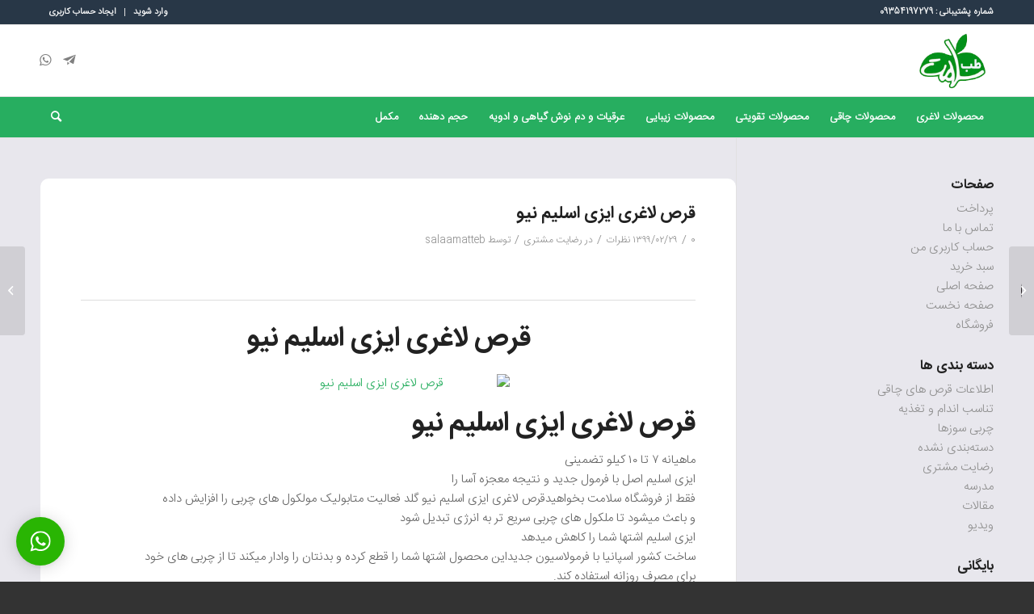

--- FILE ---
content_type: text/html; charset=UTF-8
request_url: https://www.salaamatteb.ir/%D9%82%D8%B1%D8%B5-%D9%84%D8%A7%D8%BA%D8%B1%DB%8C-%D8%A7%DB%8C%D8%B2%DB%8C-%D8%A7%D8%B3%D9%84%DB%8C%D9%85-%D9%86%DB%8C%D9%88/
body_size: 20706
content:
<!DOCTYPE html>
<html dir="rtl" lang="fa-IR" prefix="og: https://ogp.me/ns#" class="html_stretched responsive av-preloader-disabled  html_header_top html_logo_right html_bottom_nav_header html_menu_center html_slim html_header_sticky_disabled html_header_shrinking_disabled html_header_topbar_active html_mobile_menu_phone html_header_searchicon html_content_align_center html_header_unstick_top_disabled html_header_stretch_disabled html_av-submenu-hidden html_av-submenu-display-click html_av-overlay-side html_av-overlay-side-classic html_av-submenu-noclone html_entry_id_66459 av-cookies-no-cookie-consent av-default-lightbox av-no-preview html_text_menu_active av-mobile-menu-switch-default">
<head>
<meta charset="UTF-8" />
<meta name="robots" content="index, follow" />


<!-- mobile setting -->
<meta name="viewport" content="width=device-width, initial-scale=1">

<!-- Scripts/CSS and wp_head hook -->

<!-- بهینه‌سازی موتور جستجو توسط Rank Math - https://rankmath.com/ -->
<title>قرص لاغری ایزی اسلیم نیو 30 عددی و 60 عددی</title>
<meta name="description" content="قرص لاغری ایزی اسلیم نیو ۳۰ عددی و ۶۰ عددی اسپانیایی اصل با حک عکس گل لاله روی قرص"/>
<meta name="robots" content="follow, index, max-snippet:-1, max-video-preview:-1, max-image-preview:large"/>
<link rel="canonical" href="https://www.salaamatteb.ir/%d9%82%d8%b1%d8%b5-%d9%84%d8%a7%d8%ba%d8%b1%db%8c-%d8%a7%db%8c%d8%b2%db%8c-%d8%a7%d8%b3%d9%84%db%8c%d9%85-%d9%86%db%8c%d9%88/" />
<meta property="og:locale" content="fa_IR" />
<meta property="og:type" content="article" />
<meta property="og:title" content="قرص لاغری ایزی اسلیم نیو 30 عددی و 60 عددی" />
<meta property="og:description" content="قرص لاغری ایزی اسلیم نیو ۳۰ عددی و ۶۰ عددی اسپانیایی اصل با حک عکس گل لاله روی قرص" />
<meta property="og:url" content="https://www.salaamatteb.ir/%d9%82%d8%b1%d8%b5-%d9%84%d8%a7%d8%ba%d8%b1%db%8c-%d8%a7%db%8c%d8%b2%db%8c-%d8%a7%d8%b3%d9%84%db%8c%d9%85-%d9%86%db%8c%d9%88/" />
<meta property="og:site_name" content="سلامت طب" />
<meta property="article:section" content="رضایت مشتری" />
<meta property="article:published_time" content="۱۳۹۹-۰۲-۲۹\+۰۴۳۰۰۹:۰۴:۱۲+۰۴:۳۰" />
<meta name="twitter:card" content="summary_large_image" />
<meta name="twitter:title" content="قرص لاغری ایزی اسلیم نیو 30 عددی و 60 عددی" />
<meta name="twitter:description" content="قرص لاغری ایزی اسلیم نیو ۳۰ عددی و ۶۰ عددی اسپانیایی اصل با حک عکس گل لاله روی قرص" />
<meta name="twitter:label1" content="نویسنده" />
<meta name="twitter:data1" content="salaamatteb" />
<meta name="twitter:label2" content="زمان خواندن" />
<meta name="twitter:data2" content="3 دقیقه" />
<script type="application/ld+json" class="rank-math-schema">{"@context":"https://schema.org","@graph":[{"@type":"Organization","@id":"https://www.salaamatteb.ir/#organization","name":"\u0633\u0644\u0627\u0645\u062a \u0637\u0628","url":"https://www.salaamatteb.ir"},{"@type":"WebSite","@id":"https://www.salaamatteb.ir/#website","url":"https://www.salaamatteb.ir","name":"\u0633\u0644\u0627\u0645\u062a \u0637\u0628","publisher":{"@id":"https://www.salaamatteb.ir/#organization"},"inLanguage":"fa-IR"},{"@type":"BreadcrumbList","@id":"https://www.salaamatteb.ir/%d9%82%d8%b1%d8%b5-%d9%84%d8%a7%d8%ba%d8%b1%db%8c-%d8%a7%db%8c%d8%b2%db%8c-%d8%a7%d8%b3%d9%84%db%8c%d9%85-%d9%86%db%8c%d9%88/#breadcrumb","itemListElement":[{"@type":"ListItem","position":"1","item":{"@id":"https://www.salaamatteb.ir","name":"\u062e\u0627\u0646\u0647"}},{"@type":"ListItem","position":"2","item":{"@id":"https://www.salaamatteb.ir/category/%d8%b1%d8%b6%d8%a7%db%8c%d8%aa-%d9%85%d8%b4%d8%aa%d8%b1%db%8c/","name":"\u0631\u0636\u0627\u06cc\u062a \u0645\u0634\u062a\u0631\u06cc"}},{"@type":"ListItem","position":"3","item":{"@id":"https://www.salaamatteb.ir/%d9%82%d8%b1%d8%b5-%d9%84%d8%a7%d8%ba%d8%b1%db%8c-%d8%a7%db%8c%d8%b2%db%8c-%d8%a7%d8%b3%d9%84%db%8c%d9%85-%d9%86%db%8c%d9%88/","name":"\u0642\u0631\u0635 \u0644\u0627\u063a\u0631\u06cc \u0627\u06cc\u0632\u06cc \u0627\u0633\u0644\u06cc\u0645 \u0646\u06cc\u0648"}}]},{"@type":"WebPage","@id":"https://www.salaamatteb.ir/%d9%82%d8%b1%d8%b5-%d9%84%d8%a7%d8%ba%d8%b1%db%8c-%d8%a7%db%8c%d8%b2%db%8c-%d8%a7%d8%b3%d9%84%db%8c%d9%85-%d9%86%db%8c%d9%88/#webpage","url":"https://www.salaamatteb.ir/%d9%82%d8%b1%d8%b5-%d9%84%d8%a7%d8%ba%d8%b1%db%8c-%d8%a7%db%8c%d8%b2%db%8c-%d8%a7%d8%b3%d9%84%db%8c%d9%85-%d9%86%db%8c%d9%88/","name":"\u0642\u0631\u0635 \u0644\u0627\u063a\u0631\u06cc \u0627\u06cc\u0632\u06cc \u0627\u0633\u0644\u06cc\u0645 \u0646\u06cc\u0648 30 \u0639\u062f\u062f\u06cc \u0648 60 \u0639\u062f\u062f\u06cc","datePublished":"2020-05-18T09:04:12+04:30","dateModified":"2020-05-18T09:04:12+04:30","isPartOf":{"@id":"https://www.salaamatteb.ir/#website"},"inLanguage":"fa-IR","breadcrumb":{"@id":"https://www.salaamatteb.ir/%d9%82%d8%b1%d8%b5-%d9%84%d8%a7%d8%ba%d8%b1%db%8c-%d8%a7%db%8c%d8%b2%db%8c-%d8%a7%d8%b3%d9%84%db%8c%d9%85-%d9%86%db%8c%d9%88/#breadcrumb"}},{"@type":"BlogPosting","headline":"\u0642\u0631\u0635 \u0644\u0627\u063a\u0631\u06cc \u0627\u06cc\u0632\u06cc \u0627\u0633\u0644\u06cc\u0645 \u0646\u06cc\u0648 30 \u0639\u062f\u062f\u06cc \u0648 60 \u0639\u062f\u062f\u06cc","datePublished":"\u06f1\u06f3\u06f9\u06f9-\u06f0\u06f2-\u06f2\u06f9\\+\u06f0\u06f4\u06f3\u06f0\u06f0\u06f9:\u06f0\u06f4:\u06f1\u06f2+\u06f0\u06f4:\u06f3\u06f0","dateModified":"\u06f1\u06f3\u06f9\u06f9-\u06f0\u06f2-\u06f2\u06f9\\+\u06f0\u06f4\u06f3\u06f0\u06f0\u06f9:\u06f0\u06f4:\u06f1\u06f2+\u06f0\u06f4:\u06f3\u06f0","author":{"@type":"Person","name":"salamatteb"},"name":"\u0642\u0631\u0635 \u0644\u0627\u063a\u0631\u06cc \u0627\u06cc\u0632\u06cc \u0627\u0633\u0644\u06cc\u0645 \u0646\u06cc\u0648 30 \u0639\u062f\u062f\u06cc \u0648 60 \u0639\u062f\u062f\u06cc","articleSection":"\u0631\u0636\u0627\u06cc\u062a \u0645\u0634\u062a\u0631\u06cc","@id":"https://www.salaamatteb.ir/%d9%82%d8%b1%d8%b5-%d9%84%d8%a7%d8%ba%d8%b1%db%8c-%d8%a7%db%8c%d8%b2%db%8c-%d8%a7%d8%b3%d9%84%db%8c%d9%85-%d9%86%db%8c%d9%88/#schema-12464","isPartOf":{"@id":"https://www.salaamatteb.ir/%d9%82%d8%b1%d8%b5-%d9%84%d8%a7%d8%ba%d8%b1%db%8c-%d8%a7%db%8c%d8%b2%db%8c-%d8%a7%d8%b3%d9%84%db%8c%d9%85-%d9%86%db%8c%d9%88/#webpage"},"publisher":{"@id":"https://www.salaamatteb.ir/#organization"},"inLanguage":"fa-IR","mainEntityOfPage":{"@id":"https://www.salaamatteb.ir/%d9%82%d8%b1%d8%b5-%d9%84%d8%a7%d8%ba%d8%b1%db%8c-%d8%a7%db%8c%d8%b2%db%8c-%d8%a7%d8%b3%d9%84%db%8c%d9%85-%d9%86%db%8c%d9%88/#webpage"}}]}</script>
<!-- /افزونه سئو ورپرس Rank Math -->

<link rel="alternate" type="application/rss+xml" title="سلامت طب &raquo; خوراک" href="https://www.salaamatteb.ir/feed/" />
<link rel="alternate" type="application/rss+xml" title="سلامت طب &raquo; خوراک دیدگاه‌ها" href="https://www.salaamatteb.ir/comments/feed/" />
<link rel="alternate" type="application/rss+xml" title="سلامت طب &raquo; قرص لاغری ایزی اسلیم نیو خوراک دیدگاه‌ها" href="https://www.salaamatteb.ir/%d9%82%d8%b1%d8%b5-%d9%84%d8%a7%d8%ba%d8%b1%db%8c-%d8%a7%db%8c%d8%b2%db%8c-%d8%a7%d8%b3%d9%84%db%8c%d9%85-%d9%86%db%8c%d9%88/feed/" />
<link rel="alternate" title="oEmbed (JSON)" type="application/json+oembed" href="https://www.salaamatteb.ir/wp-json/oembed/1.0/embed?url=https%3A%2F%2Fwww.salaamatteb.ir%2F%25d9%2582%25d8%25b1%25d8%25b5-%25d9%2584%25d8%25a7%25d8%25ba%25d8%25b1%25db%258c-%25d8%25a7%25db%258c%25d8%25b2%25db%258c-%25d8%25a7%25d8%25b3%25d9%2584%25db%258c%25d9%2585-%25d9%2586%25db%258c%25d9%2588%2F" />
<link rel="alternate" title="oEmbed (XML)" type="text/xml+oembed" href="https://www.salaamatteb.ir/wp-json/oembed/1.0/embed?url=https%3A%2F%2Fwww.salaamatteb.ir%2F%25d9%2582%25d8%25b1%25d8%25b5-%25d9%2584%25d8%25a7%25d8%25ba%25d8%25b1%25db%258c-%25d8%25a7%25db%258c%25d8%25b2%25db%258c-%25d8%25a7%25d8%25b3%25d9%2584%25db%258c%25d9%2585-%25d9%2586%25db%258c%25d9%2588%2F&#038;format=xml" />
<style id='wp-img-auto-sizes-contain-inline-css' type='text/css'>
img:is([sizes=auto i],[sizes^="auto," i]){contain-intrinsic-size:3000px 1500px}
/*# sourceURL=wp-img-auto-sizes-contain-inline-css */
</style>

<link rel='stylesheet' id='spiderfly-css' href='https://www.salaamatteb.ir/wp-content/themes/enfold/config-templatebuilder/sorin-shortcodes/css/spiderfly.css?ver=1.1' type='text/css' media='all' />
<link rel='stylesheet' id='avia-woocommerce-css-css' href='https://www.salaamatteb.ir/wp-content/themes/enfold/config-woocommerce/woocommerce-mod.css?ver=6.9' type='text/css' media='all' />
<link rel='stylesheet' id='avia-grid-css' href='https://www.salaamatteb.ir/wp-content/themes/enfold/css/grid.css?ver=4.8.8.1' type='text/css' media='all' />
<link rel='stylesheet' id='avia-base-css' href='https://www.salaamatteb.ir/wp-content/themes/enfold/css/base.css?ver=4.8.8.1' type='text/css' media='all' />
<link rel='stylesheet' id='avia-layout-css' href='https://www.salaamatteb.ir/wp-content/themes/enfold/css/layout.css?ver=4.8.8.1' type='text/css' media='all' />
<link rel='stylesheet' id='avia-module-button-css' href='https://www.salaamatteb.ir/wp-content/themes/enfold/config-templatebuilder/avia-shortcodes/buttons/buttons.css?ver=6.9' type='text/css' media='all' />
<link rel='stylesheet' id='avia-module-audioplayer-css' href='https://www.salaamatteb.ir/wp-content/themes/enfold/config-templatebuilder/avia-shortcodes/audio-player/audio-player.css?ver=6.9' type='text/css' media='all' />
<link rel='stylesheet' id='avia-module-blog-css' href='https://www.salaamatteb.ir/wp-content/themes/enfold/config-templatebuilder/avia-shortcodes/blog/blog.css?ver=6.9' type='text/css' media='all' />
<link rel='stylesheet' id='avia-module-postslider-css' href='https://www.salaamatteb.ir/wp-content/themes/enfold/config-templatebuilder/avia-shortcodes/postslider/postslider.css?ver=6.9' type='text/css' media='all' />
<link rel='stylesheet' id='avia-module-buttonrow-css' href='https://www.salaamatteb.ir/wp-content/themes/enfold/config-templatebuilder/avia-shortcodes/buttonrow/buttonrow.css?ver=6.9' type='text/css' media='all' />
<link rel='stylesheet' id='avia-module-button-fullwidth-css' href='https://www.salaamatteb.ir/wp-content/themes/enfold/config-templatebuilder/avia-shortcodes/buttons_fullwidth/buttons_fullwidth.css?ver=6.9' type='text/css' media='all' />
<link rel='stylesheet' id='avia-module-catalogue-css' href='https://www.salaamatteb.ir/wp-content/themes/enfold/config-templatebuilder/avia-shortcodes/catalogue/catalogue.css?ver=6.9' type='text/css' media='all' />
<link rel='stylesheet' id='avia-module-comments-css' href='https://www.salaamatteb.ir/wp-content/themes/enfold/config-templatebuilder/avia-shortcodes/comments/comments.css?ver=6.9' type='text/css' media='all' />
<link rel='stylesheet' id='avia-module-contact-css' href='https://www.salaamatteb.ir/wp-content/themes/enfold/config-templatebuilder/avia-shortcodes/contact/contact.css?ver=6.9' type='text/css' media='all' />
<link rel='stylesheet' id='avia-module-slideshow-css' href='https://www.salaamatteb.ir/wp-content/themes/enfold/config-templatebuilder/avia-shortcodes/slideshow/slideshow.css?ver=6.9' type='text/css' media='all' />
<link rel='stylesheet' id='avia-module-slideshow-contentpartner-css' href='https://www.salaamatteb.ir/wp-content/themes/enfold/config-templatebuilder/avia-shortcodes/contentslider/contentslider.css?ver=6.9' type='text/css' media='all' />
<link rel='stylesheet' id='avia-module-countdown-css' href='https://www.salaamatteb.ir/wp-content/themes/enfold/config-templatebuilder/avia-shortcodes/countdown/countdown.css?ver=6.9' type='text/css' media='all' />
<link rel='stylesheet' id='avia-module-gallery-css' href='https://www.salaamatteb.ir/wp-content/themes/enfold/config-templatebuilder/avia-shortcodes/gallery/gallery.css?ver=6.9' type='text/css' media='all' />
<link rel='stylesheet' id='avia-module-gallery-hor-css' href='https://www.salaamatteb.ir/wp-content/themes/enfold/config-templatebuilder/avia-shortcodes/gallery_horizontal/gallery_horizontal.css?ver=6.9' type='text/css' media='all' />
<link rel='stylesheet' id='avia-module-maps-css' href='https://www.salaamatteb.ir/wp-content/themes/enfold/config-templatebuilder/avia-shortcodes/google_maps/google_maps.css?ver=6.9' type='text/css' media='all' />
<link rel='stylesheet' id='avia-module-gridrow-css' href='https://www.salaamatteb.ir/wp-content/themes/enfold/config-templatebuilder/avia-shortcodes/grid_row/grid_row.css?ver=6.9' type='text/css' media='all' />
<link rel='stylesheet' id='avia-module-heading-css' href='https://www.salaamatteb.ir/wp-content/themes/enfold/config-templatebuilder/avia-shortcodes/heading/heading.css?ver=6.9' type='text/css' media='all' />
<link rel='stylesheet' id='avia-module-rotator-css' href='https://www.salaamatteb.ir/wp-content/themes/enfold/config-templatebuilder/avia-shortcodes/headline_rotator/headline_rotator.css?ver=6.9' type='text/css' media='all' />
<link rel='stylesheet' id='avia-module-hr-css' href='https://www.salaamatteb.ir/wp-content/themes/enfold/config-templatebuilder/avia-shortcodes/hr/hr.css?ver=6.9' type='text/css' media='all' />
<link rel='stylesheet' id='avia-module-icon-css' href='https://www.salaamatteb.ir/wp-content/themes/enfold/config-templatebuilder/avia-shortcodes/icon/icon.css?ver=6.9' type='text/css' media='all' />
<link rel='stylesheet' id='avia-module-iconbox-css' href='https://www.salaamatteb.ir/wp-content/themes/enfold/config-templatebuilder/avia-shortcodes/iconbox/iconbox.css?ver=6.9' type='text/css' media='all' />
<link rel='stylesheet' id='avia-module-icongrid-css' href='https://www.salaamatteb.ir/wp-content/themes/enfold/config-templatebuilder/avia-shortcodes/icongrid/icongrid.css?ver=6.9' type='text/css' media='all' />
<link rel='stylesheet' id='avia-module-iconlist-css' href='https://www.salaamatteb.ir/wp-content/themes/enfold/config-templatebuilder/avia-shortcodes/iconlist/iconlist.css?ver=6.9' type='text/css' media='all' />
<link rel='stylesheet' id='avia-module-image-css' href='https://www.salaamatteb.ir/wp-content/themes/enfold/config-templatebuilder/avia-shortcodes/image/image.css?ver=6.9' type='text/css' media='all' />
<link rel='stylesheet' id='avia-module-hotspot-css' href='https://www.salaamatteb.ir/wp-content/themes/enfold/config-templatebuilder/avia-shortcodes/image_hotspots/image_hotspots.css?ver=6.9' type='text/css' media='all' />
<link rel='stylesheet' id='avia-module-magazine-css' href='https://www.salaamatteb.ir/wp-content/themes/enfold/config-templatebuilder/avia-shortcodes/magazine/magazine.css?ver=6.9' type='text/css' media='all' />
<link rel='stylesheet' id='avia-module-masonry-css' href='https://www.salaamatteb.ir/wp-content/themes/enfold/config-templatebuilder/avia-shortcodes/masonry_entries/masonry_entries.css?ver=6.9' type='text/css' media='all' />
<link rel='stylesheet' id='avia-siteloader-css' href='https://www.salaamatteb.ir/wp-content/themes/enfold/css/avia-snippet-site-preloader.css?ver=6.9' type='text/css' media='all' />
<link rel='stylesheet' id='avia-module-menu-css' href='https://www.salaamatteb.ir/wp-content/themes/enfold/config-templatebuilder/avia-shortcodes/menu/menu.css?ver=6.9' type='text/css' media='all' />
<link rel='stylesheet' id='avia-module-notification-css' href='https://www.salaamatteb.ir/wp-content/themes/enfold/config-templatebuilder/avia-shortcodes/notification/notification.css?ver=6.9' type='text/css' media='all' />
<link rel='stylesheet' id='avia-module-numbers-css' href='https://www.salaamatteb.ir/wp-content/themes/enfold/config-templatebuilder/avia-shortcodes/numbers/numbers.css?ver=6.9' type='text/css' media='all' />
<link rel='stylesheet' id='avia-module-portfolio-css' href='https://www.salaamatteb.ir/wp-content/themes/enfold/config-templatebuilder/avia-shortcodes/portfolio/portfolio.css?ver=6.9' type='text/css' media='all' />
<link rel='stylesheet' id='avia-module-post-metadata-css' href='https://www.salaamatteb.ir/wp-content/themes/enfold/config-templatebuilder/avia-shortcodes/post_metadata/post_metadata.css?ver=6.9' type='text/css' media='all' />
<link rel='stylesheet' id='avia-module-progress-bar-css' href='https://www.salaamatteb.ir/wp-content/themes/enfold/config-templatebuilder/avia-shortcodes/progressbar/progressbar.css?ver=6.9' type='text/css' media='all' />
<link rel='stylesheet' id='avia-module-promobox-css' href='https://www.salaamatteb.ir/wp-content/themes/enfold/config-templatebuilder/avia-shortcodes/promobox/promobox.css?ver=6.9' type='text/css' media='all' />
<link rel='stylesheet' id='avia-sc-search-css' href='https://www.salaamatteb.ir/wp-content/themes/enfold/config-templatebuilder/avia-shortcodes/search/search.css?ver=6.9' type='text/css' media='all' />
<link rel='stylesheet' id='avia-module-slideshow-accordion-css' href='https://www.salaamatteb.ir/wp-content/themes/enfold/config-templatebuilder/avia-shortcodes/slideshow_accordion/slideshow_accordion.css?ver=6.9' type='text/css' media='all' />
<link rel='stylesheet' id='avia-module-slideshow-feature-image-css' href='https://www.salaamatteb.ir/wp-content/themes/enfold/config-templatebuilder/avia-shortcodes/slideshow_feature_image/slideshow_feature_image.css?ver=6.9' type='text/css' media='all' />
<link rel='stylesheet' id='avia-module-slideshow-fullsize-css' href='https://www.salaamatteb.ir/wp-content/themes/enfold/config-templatebuilder/avia-shortcodes/slideshow_fullsize/slideshow_fullsize.css?ver=6.9' type='text/css' media='all' />
<link rel='stylesheet' id='avia-module-slideshow-fullscreen-css' href='https://www.salaamatteb.ir/wp-content/themes/enfold/config-templatebuilder/avia-shortcodes/slideshow_fullscreen/slideshow_fullscreen.css?ver=6.9' type='text/css' media='all' />
<link rel='stylesheet' id='avia-module-slideshow-ls-css' href='https://www.salaamatteb.ir/wp-content/themes/enfold/config-templatebuilder/avia-shortcodes/slideshow_layerslider/slideshow_layerslider.css?ver=6.9' type='text/css' media='all' />
<link rel='stylesheet' id='avia-module-social-css' href='https://www.salaamatteb.ir/wp-content/themes/enfold/config-templatebuilder/avia-shortcodes/social_share/social_share.css?ver=6.9' type='text/css' media='all' />
<link rel='stylesheet' id='avia-module-tabsection-css' href='https://www.salaamatteb.ir/wp-content/themes/enfold/config-templatebuilder/avia-shortcodes/tab_section/tab_section.css?ver=6.9' type='text/css' media='all' />
<link rel='stylesheet' id='avia-module-table-css' href='https://www.salaamatteb.ir/wp-content/themes/enfold/config-templatebuilder/avia-shortcodes/table/table.css?ver=6.9' type='text/css' media='all' />
<link rel='stylesheet' id='avia-module-tabs-css' href='https://www.salaamatteb.ir/wp-content/themes/enfold/config-templatebuilder/avia-shortcodes/tabs/tabs.css?ver=6.9' type='text/css' media='all' />
<link rel='stylesheet' id='avia-module-team-css' href='https://www.salaamatteb.ir/wp-content/themes/enfold/config-templatebuilder/avia-shortcodes/team/team.css?ver=6.9' type='text/css' media='all' />
<link rel='stylesheet' id='avia-module-testimonials-css' href='https://www.salaamatteb.ir/wp-content/themes/enfold/config-templatebuilder/avia-shortcodes/testimonials/testimonials.css?ver=6.9' type='text/css' media='all' />
<link rel='stylesheet' id='avia-module-timeline-css' href='https://www.salaamatteb.ir/wp-content/themes/enfold/config-templatebuilder/avia-shortcodes/timeline/timeline.css?ver=6.9' type='text/css' media='all' />
<link rel='stylesheet' id='avia-module-toggles-css' href='https://www.salaamatteb.ir/wp-content/themes/enfold/config-templatebuilder/avia-shortcodes/toggles/toggles.css?ver=6.9' type='text/css' media='all' />
<link rel='stylesheet' id='avia-module-video-css' href='https://www.salaamatteb.ir/wp-content/themes/enfold/config-templatebuilder/avia-shortcodes/video/video.css?ver=6.9' type='text/css' media='all' />
<style id='wp-emoji-styles-inline-css' type='text/css'>

	img.wp-smiley, img.emoji {
		display: inline !important;
		border: none !important;
		box-shadow: none !important;
		height: 1em !important;
		width: 1em !important;
		margin: 0 0.07em !important;
		vertical-align: -0.1em !important;
		background: none !important;
		padding: 0 !important;
	}
/*# sourceURL=wp-emoji-styles-inline-css */
</style>
<link rel='stylesheet' id='wp-block-library-rtl-css' href='https://www.salaamatteb.ir/wp-includes/css/dist/block-library/style-rtl.min.css?ver=6.9' type='text/css' media='all' />
<link rel='stylesheet' id='wc-blocks-style-rtl-css' href='https://www.salaamatteb.ir/wp-content/plugins/woocommerce/assets/client/blocks/wc-blocks-rtl.css?ver=wc-10.4.3' type='text/css' media='all' />
<style id='global-styles-inline-css' type='text/css'>
:root{--wp--preset--aspect-ratio--square: 1;--wp--preset--aspect-ratio--4-3: 4/3;--wp--preset--aspect-ratio--3-4: 3/4;--wp--preset--aspect-ratio--3-2: 3/2;--wp--preset--aspect-ratio--2-3: 2/3;--wp--preset--aspect-ratio--16-9: 16/9;--wp--preset--aspect-ratio--9-16: 9/16;--wp--preset--color--black: #000000;--wp--preset--color--cyan-bluish-gray: #abb8c3;--wp--preset--color--white: #ffffff;--wp--preset--color--pale-pink: #f78da7;--wp--preset--color--vivid-red: #cf2e2e;--wp--preset--color--luminous-vivid-orange: #ff6900;--wp--preset--color--luminous-vivid-amber: #fcb900;--wp--preset--color--light-green-cyan: #7bdcb5;--wp--preset--color--vivid-green-cyan: #00d084;--wp--preset--color--pale-cyan-blue: #8ed1fc;--wp--preset--color--vivid-cyan-blue: #0693e3;--wp--preset--color--vivid-purple: #9b51e0;--wp--preset--gradient--vivid-cyan-blue-to-vivid-purple: linear-gradient(135deg,rgb(6,147,227) 0%,rgb(155,81,224) 100%);--wp--preset--gradient--light-green-cyan-to-vivid-green-cyan: linear-gradient(135deg,rgb(122,220,180) 0%,rgb(0,208,130) 100%);--wp--preset--gradient--luminous-vivid-amber-to-luminous-vivid-orange: linear-gradient(135deg,rgb(252,185,0) 0%,rgb(255,105,0) 100%);--wp--preset--gradient--luminous-vivid-orange-to-vivid-red: linear-gradient(135deg,rgb(255,105,0) 0%,rgb(207,46,46) 100%);--wp--preset--gradient--very-light-gray-to-cyan-bluish-gray: linear-gradient(135deg,rgb(238,238,238) 0%,rgb(169,184,195) 100%);--wp--preset--gradient--cool-to-warm-spectrum: linear-gradient(135deg,rgb(74,234,220) 0%,rgb(151,120,209) 20%,rgb(207,42,186) 40%,rgb(238,44,130) 60%,rgb(251,105,98) 80%,rgb(254,248,76) 100%);--wp--preset--gradient--blush-light-purple: linear-gradient(135deg,rgb(255,206,236) 0%,rgb(152,150,240) 100%);--wp--preset--gradient--blush-bordeaux: linear-gradient(135deg,rgb(254,205,165) 0%,rgb(254,45,45) 50%,rgb(107,0,62) 100%);--wp--preset--gradient--luminous-dusk: linear-gradient(135deg,rgb(255,203,112) 0%,rgb(199,81,192) 50%,rgb(65,88,208) 100%);--wp--preset--gradient--pale-ocean: linear-gradient(135deg,rgb(255,245,203) 0%,rgb(182,227,212) 50%,rgb(51,167,181) 100%);--wp--preset--gradient--electric-grass: linear-gradient(135deg,rgb(202,248,128) 0%,rgb(113,206,126) 100%);--wp--preset--gradient--midnight: linear-gradient(135deg,rgb(2,3,129) 0%,rgb(40,116,252) 100%);--wp--preset--font-size--small: 13px;--wp--preset--font-size--medium: 20px;--wp--preset--font-size--large: 36px;--wp--preset--font-size--x-large: 42px;--wp--preset--spacing--20: 0.44rem;--wp--preset--spacing--30: 0.67rem;--wp--preset--spacing--40: 1rem;--wp--preset--spacing--50: 1.5rem;--wp--preset--spacing--60: 2.25rem;--wp--preset--spacing--70: 3.38rem;--wp--preset--spacing--80: 5.06rem;--wp--preset--shadow--natural: 6px 6px 9px rgba(0, 0, 0, 0.2);--wp--preset--shadow--deep: 12px 12px 50px rgba(0, 0, 0, 0.4);--wp--preset--shadow--sharp: 6px 6px 0px rgba(0, 0, 0, 0.2);--wp--preset--shadow--outlined: 6px 6px 0px -3px rgb(255, 255, 255), 6px 6px rgb(0, 0, 0);--wp--preset--shadow--crisp: 6px 6px 0px rgb(0, 0, 0);}:where(.is-layout-flex){gap: 0.5em;}:where(.is-layout-grid){gap: 0.5em;}body .is-layout-flex{display: flex;}.is-layout-flex{flex-wrap: wrap;align-items: center;}.is-layout-flex > :is(*, div){margin: 0;}body .is-layout-grid{display: grid;}.is-layout-grid > :is(*, div){margin: 0;}:where(.wp-block-columns.is-layout-flex){gap: 2em;}:where(.wp-block-columns.is-layout-grid){gap: 2em;}:where(.wp-block-post-template.is-layout-flex){gap: 1.25em;}:where(.wp-block-post-template.is-layout-grid){gap: 1.25em;}.has-black-color{color: var(--wp--preset--color--black) !important;}.has-cyan-bluish-gray-color{color: var(--wp--preset--color--cyan-bluish-gray) !important;}.has-white-color{color: var(--wp--preset--color--white) !important;}.has-pale-pink-color{color: var(--wp--preset--color--pale-pink) !important;}.has-vivid-red-color{color: var(--wp--preset--color--vivid-red) !important;}.has-luminous-vivid-orange-color{color: var(--wp--preset--color--luminous-vivid-orange) !important;}.has-luminous-vivid-amber-color{color: var(--wp--preset--color--luminous-vivid-amber) !important;}.has-light-green-cyan-color{color: var(--wp--preset--color--light-green-cyan) !important;}.has-vivid-green-cyan-color{color: var(--wp--preset--color--vivid-green-cyan) !important;}.has-pale-cyan-blue-color{color: var(--wp--preset--color--pale-cyan-blue) !important;}.has-vivid-cyan-blue-color{color: var(--wp--preset--color--vivid-cyan-blue) !important;}.has-vivid-purple-color{color: var(--wp--preset--color--vivid-purple) !important;}.has-black-background-color{background-color: var(--wp--preset--color--black) !important;}.has-cyan-bluish-gray-background-color{background-color: var(--wp--preset--color--cyan-bluish-gray) !important;}.has-white-background-color{background-color: var(--wp--preset--color--white) !important;}.has-pale-pink-background-color{background-color: var(--wp--preset--color--pale-pink) !important;}.has-vivid-red-background-color{background-color: var(--wp--preset--color--vivid-red) !important;}.has-luminous-vivid-orange-background-color{background-color: var(--wp--preset--color--luminous-vivid-orange) !important;}.has-luminous-vivid-amber-background-color{background-color: var(--wp--preset--color--luminous-vivid-amber) !important;}.has-light-green-cyan-background-color{background-color: var(--wp--preset--color--light-green-cyan) !important;}.has-vivid-green-cyan-background-color{background-color: var(--wp--preset--color--vivid-green-cyan) !important;}.has-pale-cyan-blue-background-color{background-color: var(--wp--preset--color--pale-cyan-blue) !important;}.has-vivid-cyan-blue-background-color{background-color: var(--wp--preset--color--vivid-cyan-blue) !important;}.has-vivid-purple-background-color{background-color: var(--wp--preset--color--vivid-purple) !important;}.has-black-border-color{border-color: var(--wp--preset--color--black) !important;}.has-cyan-bluish-gray-border-color{border-color: var(--wp--preset--color--cyan-bluish-gray) !important;}.has-white-border-color{border-color: var(--wp--preset--color--white) !important;}.has-pale-pink-border-color{border-color: var(--wp--preset--color--pale-pink) !important;}.has-vivid-red-border-color{border-color: var(--wp--preset--color--vivid-red) !important;}.has-luminous-vivid-orange-border-color{border-color: var(--wp--preset--color--luminous-vivid-orange) !important;}.has-luminous-vivid-amber-border-color{border-color: var(--wp--preset--color--luminous-vivid-amber) !important;}.has-light-green-cyan-border-color{border-color: var(--wp--preset--color--light-green-cyan) !important;}.has-vivid-green-cyan-border-color{border-color: var(--wp--preset--color--vivid-green-cyan) !important;}.has-pale-cyan-blue-border-color{border-color: var(--wp--preset--color--pale-cyan-blue) !important;}.has-vivid-cyan-blue-border-color{border-color: var(--wp--preset--color--vivid-cyan-blue) !important;}.has-vivid-purple-border-color{border-color: var(--wp--preset--color--vivid-purple) !important;}.has-vivid-cyan-blue-to-vivid-purple-gradient-background{background: var(--wp--preset--gradient--vivid-cyan-blue-to-vivid-purple) !important;}.has-light-green-cyan-to-vivid-green-cyan-gradient-background{background: var(--wp--preset--gradient--light-green-cyan-to-vivid-green-cyan) !important;}.has-luminous-vivid-amber-to-luminous-vivid-orange-gradient-background{background: var(--wp--preset--gradient--luminous-vivid-amber-to-luminous-vivid-orange) !important;}.has-luminous-vivid-orange-to-vivid-red-gradient-background{background: var(--wp--preset--gradient--luminous-vivid-orange-to-vivid-red) !important;}.has-very-light-gray-to-cyan-bluish-gray-gradient-background{background: var(--wp--preset--gradient--very-light-gray-to-cyan-bluish-gray) !important;}.has-cool-to-warm-spectrum-gradient-background{background: var(--wp--preset--gradient--cool-to-warm-spectrum) !important;}.has-blush-light-purple-gradient-background{background: var(--wp--preset--gradient--blush-light-purple) !important;}.has-blush-bordeaux-gradient-background{background: var(--wp--preset--gradient--blush-bordeaux) !important;}.has-luminous-dusk-gradient-background{background: var(--wp--preset--gradient--luminous-dusk) !important;}.has-pale-ocean-gradient-background{background: var(--wp--preset--gradient--pale-ocean) !important;}.has-electric-grass-gradient-background{background: var(--wp--preset--gradient--electric-grass) !important;}.has-midnight-gradient-background{background: var(--wp--preset--gradient--midnight) !important;}.has-small-font-size{font-size: var(--wp--preset--font-size--small) !important;}.has-medium-font-size{font-size: var(--wp--preset--font-size--medium) !important;}.has-large-font-size{font-size: var(--wp--preset--font-size--large) !important;}.has-x-large-font-size{font-size: var(--wp--preset--font-size--x-large) !important;}
/*# sourceURL=global-styles-inline-css */
</style>

<style id='classic-theme-styles-inline-css' type='text/css'>
/*! This file is auto-generated */
.wp-block-button__link{color:#fff;background-color:#32373c;border-radius:9999px;box-shadow:none;text-decoration:none;padding:calc(.667em + 2px) calc(1.333em + 2px);font-size:1.125em}.wp-block-file__button{background:#32373c;color:#fff;text-decoration:none}
/*# sourceURL=/wp-includes/css/classic-themes.min.css */
</style>
<style id='woocommerce-inline-inline-css' type='text/css'>
.woocommerce form .form-row .required { visibility: visible; }
/*# sourceURL=woocommerce-inline-inline-css */
</style>
<link rel='stylesheet' id='dashicons-css' href='https://www.salaamatteb.ir/wp-includes/css/dashicons.min.css?ver=6.9' type='text/css' media='all' />
<link rel='stylesheet' id='avia-scs-css' href='https://www.salaamatteb.ir/wp-content/themes/enfold/css/shortcodes.css?ver=4.8.8.1' type='text/css' media='all' />
<link rel='stylesheet' id='avia-popup-css-css' href='https://www.salaamatteb.ir/wp-content/themes/enfold/js/aviapopup/magnific-popup.css?ver=4.8.8.1' type='text/css' media='screen' />
<link rel='stylesheet' id='avia-lightbox-css' href='https://www.salaamatteb.ir/wp-content/themes/enfold/css/avia-snippet-lightbox.css?ver=4.8.8.1' type='text/css' media='screen' />
<link rel='stylesheet' id='avia-widget-css-css' href='https://www.salaamatteb.ir/wp-content/themes/enfold/css/avia-snippet-widget.css?ver=4.8.8.1' type='text/css' media='screen' />
<link rel='stylesheet' id='avia-rtl-css' href='https://www.salaamatteb.ir/wp-content/themes/enfold/css/rtl.css?ver=4.8.8.1' type='text/css' media='all' />
<link rel='stylesheet' id='avia-dynamic-css' href='https://www.salaamatteb.ir/wp-content/uploads/dynamic_avia/enfold.css?ver=6285212879057' type='text/css' media='all' />
<link rel='stylesheet' id='avia-custom-css' href='https://www.salaamatteb.ir/wp-content/themes/enfold/css/custom.css?ver=4.8.8.1' type='text/css' media='all' />
<link rel='stylesheet' id='wptwa-public-css' href='https://www.salaamatteb.ir/wp-content/plugins/wpt-whatsapp/assets/css/public.css?ver=6.9' type='text/css' media='all' />
<link rel='stylesheet' id='wptwa-generated-css' href='https://www.salaamatteb.ir/wp-content/plugins/wpt-whatsapp/assets/css/auto-generated-wptwa.css?ver=6.9' type='text/css' media='all' />
<script type="text/javascript" src="https://www.salaamatteb.ir/wp-includes/js/jquery/jquery.min.js?ver=3.7.1" id="jquery-core-js"></script>
<script type="text/javascript" src="https://www.salaamatteb.ir/wp-includes/js/jquery/jquery-migrate.min.js?ver=3.4.1" id="jquery-migrate-js"></script>
<script type="text/javascript" src="https://www.salaamatteb.ir/wp-content/plugins/woocommerce/assets/js/jquery-blockui/jquery.blockUI.min.js?ver=2.7.0-wc.10.4.3" id="wc-jquery-blockui-js" defer="defer" data-wp-strategy="defer"></script>
<script type="text/javascript" id="wc-add-to-cart-js-extra">
/* <![CDATA[ */
var wc_add_to_cart_params = {"ajax_url":"/wp-admin/admin-ajax.php","wc_ajax_url":"/?wc-ajax=%%endpoint%%","i18n_view_cart":"\u0645\u0634\u0627\u0647\u062f\u0647 \u0633\u0628\u062f \u062e\u0631\u06cc\u062f","cart_url":"https://www.salaamatteb.ir/cart/","is_cart":"","cart_redirect_after_add":"yes"};
//# sourceURL=wc-add-to-cart-js-extra
/* ]]> */
</script>
<script type="text/javascript" src="https://www.salaamatteb.ir/wp-content/plugins/woocommerce/assets/js/frontend/add-to-cart.min.js?ver=10.4.3" id="wc-add-to-cart-js" defer="defer" data-wp-strategy="defer"></script>
<script type="text/javascript" src="https://www.salaamatteb.ir/wp-content/plugins/woocommerce/assets/js/js-cookie/js.cookie.min.js?ver=2.1.4-wc.10.4.3" id="wc-js-cookie-js" defer="defer" data-wp-strategy="defer"></script>
<script type="text/javascript" id="woocommerce-js-extra">
/* <![CDATA[ */
var woocommerce_params = {"ajax_url":"/wp-admin/admin-ajax.php","wc_ajax_url":"/?wc-ajax=%%endpoint%%","i18n_password_show":"\u0646\u0645\u0627\u06cc\u0634 \u0631\u0645\u0632 \u0639\u0628\u0648\u0631","i18n_password_hide":"\u0645\u062e\u0641\u06cc\u200c\u0633\u0627\u0632\u06cc \u0631\u0645\u0632 \u0639\u0628\u0648\u0631"};
//# sourceURL=woocommerce-js-extra
/* ]]> */
</script>
<script type="text/javascript" src="https://www.salaamatteb.ir/wp-content/plugins/woocommerce/assets/js/frontend/woocommerce.min.js?ver=10.4.3" id="woocommerce-js" defer="defer" data-wp-strategy="defer"></script>
<script type="text/javascript" src="https://www.salaamatteb.ir/wp-content/themes/enfold/js/avia-compat.js?ver=4.8.8.1" id="avia-compat-js"></script>
<link rel="https://api.w.org/" href="https://www.salaamatteb.ir/wp-json/" /><link rel="alternate" title="JSON" type="application/json" href="https://www.salaamatteb.ir/wp-json/wp/v2/posts/66459" /><link rel="EditURI" type="application/rsd+xml" title="RSD" href="https://www.salaamatteb.ir/xmlrpc.php?rsd" />
<meta name="generator" content="WordPress 6.9" />
<meta name="generator" content="WooCommerce 10.4.3" />
<link rel='shortlink' href='https://www.salaamatteb.ir/?p=66459' />
<!-- site-navigation-element Schema optimized by Schema Pro --><script type="application/ld+json">{"@context":"https:\/\/schema.org","@graph":[{"@context":"https:\/\/schema.org","@type":"SiteNavigationElement","id":"site-navigation","name":"\u0645\u062d\u0635\u0648\u0644\u0627\u062a \u0644\u0627\u063a\u0631\u06cc","url":"https:\/\/www.salaamatteb.ir\/product-category\/%d9%85%d8%ad%d8%b5%d9%88%d9%84%d8%a7%d8%aa-%d9%84%d8%a7%d8%ba%d8%b1%db%8c\/"},{"@context":"https:\/\/schema.org","@type":"SiteNavigationElement","id":"site-navigation","name":"\u0645\u062d\u0635\u0648\u0644\u0627\u062a \u0686\u0627\u0642\u06cc","url":"https:\/\/www.salaamatteb.ir\/product-category\/%d9%85%d8%ad%d8%b5%d9%88%d9%84%d8%a7%d8%aa-%da%86%d8%a7%d9%82%db%8c\/"},{"@context":"https:\/\/schema.org","@type":"SiteNavigationElement","id":"site-navigation","name":"\u0645\u062d\u0635\u0648\u0644\u0627\u062a \u062a\u0642\u0648\u06cc\u062a\u06cc","url":"https:\/\/www.salaamatteb.ir\/product-category\/%d9%85%d8%ad%d8%b5%d9%88%d9%84%d8%a7%d8%aa-%d8%aa%d9%82%d9%88%db%8c%d8%aa%db%8c\/"},{"@context":"https:\/\/schema.org","@type":"SiteNavigationElement","id":"site-navigation","name":"\u0645\u062d\u0635\u0648\u0644\u0627\u062a \u0632\u06cc\u0628\u0627\u06cc\u06cc","url":"https:\/\/www.salaamatteb.ir\/product-category\/%d9%85%d8%ad%d8%b5%d9%88%d9%84%d8%a7%d8%aa-%d8%b2%db%8c%d8%a8%d8%a7%db%8c%db%8c\/"},{"@context":"https:\/\/schema.org","@type":"SiteNavigationElement","id":"site-navigation","name":"\u0639\u0631\u0642\u06cc\u0627\u062a \u0648 \u062f\u0645 \u0646\u0648\u0634 \u06af\u06cc\u0627\u0647\u06cc \u0648 \u0627\u062f\u0648\u06cc\u0647","url":"https:\/\/www.salaamatteb.ir\/product-category\/%d8%b9%d8%b1%d9%82%db%8c%d8%a7%d8%aa-%d9%88-%d8%af%d9%85-%d9%86%d9%88%d8%b4-%da%af%db%8c%d8%a7%d9%87%db%8c-%d9%88-%d8%a7%d8%af%d9%88%db%8c%d9%87\/"},{"@context":"https:\/\/schema.org","@type":"SiteNavigationElement","id":"site-navigation","name":"\u062d\u062c\u0645 \u062f\u0647\u0646\u062f\u0647","url":"https:\/\/www.salaamatteb.ir\/product-category\/%d8%ad%d8%ac%d9%85-%d8%af%d9%87%d9%86%d8%af%d9%87\/"},{"@context":"https:\/\/schema.org","@type":"SiteNavigationElement","id":"site-navigation","name":"\u0645\u06a9\u0645\u0644","url":"https:\/\/www.salaamatteb.ir\/product-category\/%d9%85%da%a9%d9%85%d9%84\/"}]}</script><!-- / site-navigation-element Schema optimized by Schema Pro --><!-- sitelink-search-box Schema optimized by Schema Pro --><script type="application/ld+json">{"@context":"https:\/\/schema.org","@type":"WebSite","name":"\u0633\u0644\u0627\u0645\u062a \u0637\u0628","url":"https:\/\/www.salaamatteb.ir","potentialAction":[{"@type":"SearchAction","target":"https:\/\/www.salaamatteb.ir\/?s={search_term_string}","query-input":"required name=search_term_string"}]}</script><!-- / sitelink-search-box Schema optimized by Schema Pro --><!-- breadcrumb Schema optimized by Schema Pro --><script type="application/ld+json">{"@context":"https:\/\/schema.org","@type":"BreadcrumbList","itemListElement":[{"@type":"ListItem","position":1,"item":{"@id":"https:\/\/www.salaamatteb.ir\/","name":"\u062e\u0627\u0646\u0647"}},{"@type":"ListItem","position":2,"item":{"@id":"https:\/\/www.salaamatteb.ir\/%d9%82%d8%b1%d8%b5-%d9%84%d8%a7%d8%ba%d8%b1%db%8c-%d8%a7%db%8c%d8%b2%db%8c-%d8%a7%d8%b3%d9%84%db%8c%d9%85-%d9%86%db%8c%d9%88\/","name":"\u0642\u0631\u0635 \u0644\u0627\u063a\u0631\u06cc \u0627\u06cc\u0632\u06cc \u0627\u0633\u0644\u06cc\u0645 \u0646\u06cc\u0648"}}]}</script><!-- / breadcrumb Schema optimized by Schema Pro --><!-- Analytics by WP Statistics - https://wp-statistics.com -->
<link rel="profile" href="https://gmpg.org/xfn/11" />
<link rel="alternate" type="application/rss+xml" title="سلامت طب RSS2 Feed" href="https://www.salaamatteb.ir/feed/" />
<link rel="pingback" href="https://www.salaamatteb.ir/xmlrpc.php" />
<!--[if lt IE 9]><script src="https://www.salaamatteb.ir/wp-content/themes/enfold/js/html5shiv.js"></script><![endif]-->

	<noscript><style>.woocommerce-product-gallery{ opacity: 1 !important; }</style></noscript>
	<style>ul.post_cats li:first-child {padding-left:0px !important;} ul.post_cats li:last-child {border-right:none !important;} ul.post_cats li a, ul.pst_cats li {color:#a1a1a1; text-decoration:none;}</style><style>@media only screen and (max-width: 767px){div.cat-promo {padding-left:0px !important;}}</style><script src="https://www.salaamatteb.ir/wp-content/themes/enfold/config-templatebuilder/sorin-shortcodes/color-picker/custom-color.js"></script><script src="https://www.salaamatteb.ir/wp-content/themes/enfold/config-templatebuilder/sorin-shortcodes/color-picker/jscolor.js"></script><style>.postid-66459 .mfp-wrap .mfp-iframe-holder .mfp-content {max-width: 90% !important; height: 100% !important; padding-top:60px !important; padding-bottom:60px !important;}</style><style>.postid-66459 .mfp-iframe-holder .mfp-iframe-scaler {height:100% !important; padding-top:80px !important; padding-bottom: 80px !important;}</style><link rel="stylesheet" href="https://fonts.googleapis.com/css?family=Open+Sans:800,300" /><link rel="stylesheet" href="https://fonts.googleapis.com/css?family=Great+Vibes" /><style>span.sep:last-child {display:none !important;}</style><style>@media only screen and (min-width: 768px){div.prod-promo {padding-left:calc(".$imgsize."px + 15px);}}</style><style>@media only screen and (max-width: 767px){div.prod-promo {padding-left:0px !important;}}</style><style>ul.product_cats li:first-child {padding-left:0px !important;} ul.product_cats li:last-child {border-right:none !important;} ul.product_cats li a, ul.product_cats li {color:#a1a1a1; text-decoration:none;}</style><style>.feature-list-inline .product-feature {float:left; margin-right:25px;}</style><style>.feature-list-newline .product-feature {float:none; margin-right:25px; margin-bottom:5px;}</style><style>@media only screen and (max-width: 767px){.feature-list-inline .product-feature {float:none; margin-right:25px; margin-bottom:5px;} }</style><style>.col2sale li.product {width:46%!important; margin:0 2% 5% 2% !important;} .col3sale li.product {width:31.3%!important; margin:0 1% 5% 1% !important;}</style><style>small.price_suffix {padding-left:10px !important; font-size:60% !important;} .meta-border {border-color:#d54e21 !important;}</style><style>@media only screen and (max-width: 767px){ small.price_suffix {display:block !important; padding-left:0px !important;} }</style><style>@media only screen and (min-width: 767px){ small.price_suffix {vertical-align:top !important;} }</style><style>.single-product-listing li.product {width:100%!important;}</style><style>ul.product_tags li:first-child {padding-left:0px !important;} ul.product_tags li:last-child {border-right:none !important;} ul.product_tags li a, ul.product_tags li {color:#a1a1a1; text-decoration:none;}</style><style>.shorturl {color:#a1a1a1;}</style><style>ul.post_tags li:first-child {padding-left:0px !important;} ul.post_tags li:last-child {border-right:none !important;} ul.post_tags li a, ul.post_tags li {color:#a1a1a1; text-decoration:none;}</style>			<style id="wpsp-style-frontend"></style>
			<style type='text/css'>
@font-face {font-family: 'entypo-fontello'; font-weight: normal; font-style: normal; font-display: auto;
src: url('https://www.salaamatteb.ir/wp-content/themes/enfold/config-templatebuilder/avia-template-builder/assets/fonts/entypo-fontello.woff2') format('woff2'),
url('https://www.salaamatteb.ir/wp-content/themes/enfold/config-templatebuilder/avia-template-builder/assets/fonts/entypo-fontello.woff') format('woff'),
url('https://www.salaamatteb.ir/wp-content/themes/enfold/config-templatebuilder/avia-template-builder/assets/fonts/entypo-fontello.ttf') format('truetype'),
url('https://www.salaamatteb.ir/wp-content/themes/enfold/config-templatebuilder/avia-template-builder/assets/fonts/entypo-fontello.svg#entypo-fontello') format('svg'),
url('https://www.salaamatteb.ir/wp-content/themes/enfold/config-templatebuilder/avia-template-builder/assets/fonts/entypo-fontello.eot'),
url('https://www.salaamatteb.ir/wp-content/themes/enfold/config-templatebuilder/avia-template-builder/assets/fonts/entypo-fontello.eot?#iefix') format('embedded-opentype');
} #top .avia-font-entypo-fontello, body .avia-font-entypo-fontello, html body [data-av_iconfont='entypo-fontello']:before{ font-family: 'entypo-fontello'; }

@font-face {font-family: 'flaticon'; font-weight: normal; font-style: normal; font-display: auto;
src: url('https://www.salaamatteb.ir/wp-content/uploads/avia_fonts/flaticon/flaticon.woff2') format('woff2'),
url('https://www.salaamatteb.ir/wp-content/uploads/avia_fonts/flaticon/flaticon.woff') format('woff'),
url('https://www.salaamatteb.ir/wp-content/uploads/avia_fonts/flaticon/flaticon.ttf') format('truetype'),
url('https://www.salaamatteb.ir/wp-content/uploads/avia_fonts/flaticon/flaticon.svg#flaticon') format('svg'),
url('https://www.salaamatteb.ir/wp-content/uploads/avia_fonts/flaticon/flaticon.eot'),
url('https://www.salaamatteb.ir/wp-content/uploads/avia_fonts/flaticon/flaticon.eot?#iefix') format('embedded-opentype');
} #top .avia-font-flaticon, body .avia-font-flaticon, html body [data-av_iconfont='flaticon']:before{ font-family: 'flaticon'; }
</style>

<!--
Debugging Info for Theme support: 

Theme: Enfold
Version: 4.8.8.1
Installed: enfold
AviaFramework Version: 5.0
AviaBuilder Version: 4.8
aviaElementManager Version: 1.0.1
ML:512-PU:172-PLA:15
WP:6.9
Compress: CSS:disabled - JS:disabled
Updates: disabled
PLAu:13
-->
</head>

<body data-rsssl=1 id="top" class="rtl wp-singular post-template-default single single-post postid-66459 single-format-standard wp-theme-enfold stretched rtl_columns av-curtain-numeric iransanswebfanum-bold-custom iransanswebfanum-bold iransanswebfanum-light-custom iransanswebfanum-light  theme-enfold woocommerce-no-js wp-schema-pro-2.7.2 avia-responsive-images-support avia-woocommerce-30" itemscope="itemscope" itemtype="https://schema.org/WebPage" >

	
	<div id='wrap_all'>

	
<header id='header' class='all_colors header_color light_bg_color  av_header_top av_logo_right av_bottom_nav_header av_menu_center av_slim av_header_sticky_disabled av_header_shrinking_disabled av_header_stretch_disabled av_mobile_menu_phone av_header_searchicon av_header_unstick_top_disabled av_header_border_disabled'  role="banner" itemscope="itemscope" itemtype="https://schema.org/WPHeader" >

		<div id='header_meta' class='container_wrap container_wrap_meta  av_icon_active_main av_secondary_left av_extra_header_active av_phone_active_right av_entry_id_66459'>

			      <div class='container'>
			      <nav class='sub_menu'  role="navigation" itemscope="itemscope" itemtype="https://schema.org/SiteNavigationElement" ><ul role="menu" class="menu" id="avia2-menu"><li role="menuitem" id="menu-item-848" class="menu-item menu-item-type-post_type menu-item-object-page menu-item-848"><a href="https://www.salaamatteb.ir/my-account/">وارد شوید</a></li>
<li role="menuitem" id="menu-item-849" class="menu-item menu-item-type-post_type menu-item-object-page menu-item-849"><a href="https://www.salaamatteb.ir/my-account/">ایجاد حساب کاربری</a></li>
</ul></nav><div class='phone-info with_nav'><div>شماره پشتیبانی : 09354197279</div></div>			      </div>
		</div>

		<div  id='header_main' class='container_wrap container_wrap_logo'>

        <ul  class = 'menu-item cart_dropdown ' data-success='به سبد خرید افزوده شد'><li class='cart_dropdown_first'><a class='cart_dropdown_link' href='https://www.salaamatteb.ir/cart/'><span aria-hidden='true' data-av_icon='' data-av_iconfont='entypo-fontello'></span><span class='av-cart-counter '>0</span><span class='avia_hidden_link_text'>سبد خرید فروشگاه</span></a><!--<span class='cart_subtotal'><span class="woocommerce-Price-amount amount"><bdi>0&nbsp;<span class="woocommerce-Price-currencySymbol">تومان</span></bdi></span></span>--><div class='dropdown_widget dropdown_widget_cart'><div class='avia-arrow'></div><div class="widget_shopping_cart_content"></div></div></li></ul><div class='container av-logo-container'><div class='inner-container'><span class='logo avia-standard-logo'><a href='https://www.salaamatteb.ir/' class=''><img src="https://www.salaamatteb.ir/wp-content/uploads/2022/01/logo-1.png" srcset="https://www.salaamatteb.ir/wp-content/uploads/2022/01/logo-1.png 157w, https://www.salaamatteb.ir/wp-content/uploads/2022/01/logo-1-71x60.png 71w" sizes="(max-width: 157px) 100vw, 157px" height="100" width="300" alt='سلامت طب' title='سلامت طب' /></a></span><ul class='noLightbox social_bookmarks icon_count_2'><li class='social_bookmarks_Telegram av-social-link-Telegram social_icon_1'><a target="_blank" aria-label="لینک به Telegram" href='https://t.me/mojezehayelaghari' aria-hidden='false' data-av_icon='' data-av_iconfont='entypo-fontello' title='Telegram' rel="noopener"><span class='avia_hidden_link_text'>Telegram</span></a></li><li class='social_bookmarks_whatsapp av-social-link-whatsapp social_icon_2'><a target="_blank" aria-label="لینک به WhatsApp" href='https://web.whatsapp.com/send?phone=989354197279&#038;text=' aria-hidden='false' data-av_icon='' data-av_iconfont='entypo-fontello' title='WhatsApp' rel="noopener"><span class='avia_hidden_link_text'>WhatsApp</span></a></li></ul></div></div><div id='header_main_alternate' class='container_wrap'><div class='container'><nav class='main_menu' data-selectname='انتخاب برگه'  role="navigation" itemscope="itemscope" itemtype="https://schema.org/SiteNavigationElement" ><div class="avia-menu av-main-nav-wrap"><ul role="menu" class="menu av-main-nav" id="avia-menu"><li role="menuitem" id="menu-item-69368" class="menu-item menu-item-type-custom menu-item-object-custom menu-item-top-level menu-item-top-level-1"><a href="https://www.salaamatteb.ir/product-category/%d9%85%d8%ad%d8%b5%d9%88%d9%84%d8%a7%d8%aa-%d9%84%d8%a7%d8%ba%d8%b1%db%8c/" itemprop="url" tabindex="0"><span class="avia-bullet"></span><span class="avia-menu-text">محصولات لاغری</span><span class="avia-menu-fx"><span class="avia-arrow-wrap"><span class="avia-arrow"></span></span></span></a></li>
<li role="menuitem" id="menu-item-69369" class="menu-item menu-item-type-custom menu-item-object-custom menu-item-top-level menu-item-top-level-2"><a href="https://www.salaamatteb.ir/product-category/%d9%85%d8%ad%d8%b5%d9%88%d9%84%d8%a7%d8%aa-%da%86%d8%a7%d9%82%db%8c/" itemprop="url" tabindex="0"><span class="avia-bullet"></span><span class="avia-menu-text">محصولات چاقی</span><span class="avia-menu-fx"><span class="avia-arrow-wrap"><span class="avia-arrow"></span></span></span></a></li>
<li role="menuitem" id="menu-item-69370" class="menu-item menu-item-type-custom menu-item-object-custom menu-item-top-level menu-item-top-level-3"><a href="https://www.salaamatteb.ir/product-category/%d9%85%d8%ad%d8%b5%d9%88%d9%84%d8%a7%d8%aa-%d8%aa%d9%82%d9%88%db%8c%d8%aa%db%8c/" itemprop="url" tabindex="0"><span class="avia-bullet"></span><span class="avia-menu-text">محصولات تقویتی</span><span class="avia-menu-fx"><span class="avia-arrow-wrap"><span class="avia-arrow"></span></span></span></a></li>
<li role="menuitem" id="menu-item-69371" class="menu-item menu-item-type-custom menu-item-object-custom menu-item-top-level menu-item-top-level-4"><a href="https://www.salaamatteb.ir/product-category/%d9%85%d8%ad%d8%b5%d9%88%d9%84%d8%a7%d8%aa-%d8%b2%db%8c%d8%a8%d8%a7%db%8c%db%8c/" itemprop="url" tabindex="0"><span class="avia-bullet"></span><span class="avia-menu-text">محصولات زیبایی</span><span class="avia-menu-fx"><span class="avia-arrow-wrap"><span class="avia-arrow"></span></span></span></a></li>
<li role="menuitem" id="menu-item-69372" class="menu-item menu-item-type-custom menu-item-object-custom menu-item-top-level menu-item-top-level-5"><a href="https://www.salaamatteb.ir/product-category/%d8%b9%d8%b1%d9%82%db%8c%d8%a7%d8%aa-%d9%88-%d8%af%d9%85-%d9%86%d9%88%d8%b4-%da%af%db%8c%d8%a7%d9%87%db%8c-%d9%88-%d8%a7%d8%af%d9%88%db%8c%d9%87/" itemprop="url" tabindex="0"><span class="avia-bullet"></span><span class="avia-menu-text">عرقیات و دم نوش گیاهی و ادویه</span><span class="avia-menu-fx"><span class="avia-arrow-wrap"><span class="avia-arrow"></span></span></span></a></li>
<li role="menuitem" id="menu-item-69373" class="menu-item menu-item-type-custom menu-item-object-custom menu-item-top-level menu-item-top-level-6"><a href="https://www.salaamatteb.ir/product-category/%d8%ad%d8%ac%d9%85-%d8%af%d9%87%d9%86%d8%af%d9%87/" itemprop="url" tabindex="0"><span class="avia-bullet"></span><span class="avia-menu-text">حجم دهنده</span><span class="avia-menu-fx"><span class="avia-arrow-wrap"><span class="avia-arrow"></span></span></span></a></li>
<li role="menuitem" id="menu-item-69374" class="menu-item menu-item-type-custom menu-item-object-custom menu-item-top-level menu-item-top-level-7"><a href="https://www.salaamatteb.ir/product-category/%d9%85%da%a9%d9%85%d9%84/" itemprop="url" tabindex="0"><span class="avia-bullet"></span><span class="avia-menu-text">مکمل</span><span class="avia-menu-fx"><span class="avia-arrow-wrap"><span class="avia-arrow"></span></span></span></a></li>
<li id="menu-item-search" class="noMobile menu-item menu-item-search-dropdown menu-item-avia-special" role="menuitem"><a aria-label="جستجو" href="?s=" rel="nofollow" data-avia-search-tooltip="

&lt;form role=&quot;search&quot; action=&quot;https://www.salaamatteb.ir/&quot; id=&quot;searchform&quot; method=&quot;get&quot; class=&quot;&quot;&gt;
	&lt;div&gt;
		&lt;input type=&quot;submit&quot; value=&quot;&quot; id=&quot;searchsubmit&quot; class=&quot;button avia-font-entypo-fontello&quot; /&gt;
		&lt;input type=&quot;text&quot; id=&quot;s&quot; name=&quot;s&quot; value=&quot;&quot; placeholder='جستجو' /&gt;
			&lt;/div&gt;
&lt;/form&gt;
" aria-hidden='false' data-av_icon='' data-av_iconfont='entypo-fontello'><span class="avia_hidden_link_text">جستجو</span></a></li><li class="av-burger-menu-main menu-item-avia-special av-small-burger-icon">
	        			<a href="#" aria-label="منو" aria-hidden="false">
							<span class="av-hamburger av-hamburger--spin av-js-hamburger">
								<span class="av-hamburger-box">
						          <span class="av-hamburger-inner"></span>
						          <strong>منو</strong>
								</span>
							</span>
							<span class="avia_hidden_link_text">منو</span>
						</a>
	        		   </li></ul></div></nav></div> </div> 
		<!-- end container_wrap-->
		</div>
		<div class='header_bg'></div>

<!-- end header -->
</header>

	<div id='main' class='all_colors' data-scroll-offset='0'>

	
		<div class='container_wrap container_wrap_first main_color sidebar_right'>

			<div class='container template-blog template-single-blog '>

				<main class='content units av-content-small alpha '  role="main" itemscope="itemscope" itemtype="https://schema.org/Blog" >

                    <article class="post-entry post-entry-type-standard post-entry-66459 post-loop-1 post-parity-odd post-entry-last single-big  post-66459 post type-post status-publish format-standard has-post-thumbnail hentry category-2128"  itemscope="itemscope" itemtype="https://schema.org/BlogPosting" itemprop="blogPost" ><div class="blog-meta"></div><div class='entry-content-wrapper clearfix standard-content'><header class="entry-content-header"><h1 class='post-title entry-title '  itemprop="headline" >قرص لاغری ایزی اسلیم نیو<span class="post-format-icon minor-meta"></span></h1><span class="post-meta-infos"><time class="date-container minor-meta updated"  itemprop="datePublished" datetime="۱۳۹۹-۰۲-۲۹T۰۹:۰۴:۱۲+۰۴:۳۰" >۱۳۹۹/۰۲/۲۹</time><span class="text-sep">/</span><span class="comment-container minor-meta"><a href="https://www.salaamatteb.ir/%d9%82%d8%b1%d8%b5-%d9%84%d8%a7%d8%ba%d8%b1%db%8c-%d8%a7%db%8c%d8%b2%db%8c-%d8%a7%d8%b3%d9%84%db%8c%d9%85-%d9%86%db%8c%d9%88/#respond" class="comments-link" >0 نظرات</a></span><span class="text-sep">/</span><span class="blog-categories minor-meta">در <a href="https://www.salaamatteb.ir/category/%d8%b1%d8%b6%d8%a7%db%8c%d8%aa-%d9%85%d8%b4%d8%aa%d8%b1%db%8c/" rel="tag">رضایت مشتری</a></span><span class="text-sep">/</span><span class="blog-author minor-meta">توسط <span class="entry-author-link"  itemprop="author" ><span class="author"><span class="fn"><a href="https://www.salaamatteb.ir/author/salaamatteb/" title="ارسال شده توسط salaamatteb" rel="author">salaamatteb</a></span></span></span></span></span></header><div class="entry-content"  itemprop="text" ><p>&nbsp;</p>
<hr />
<header>
<div align="center">
<h1><a href="http://www.salamatteb.com" target="_blank" rel="noopener">قرص لاغری ایزی اسلیم نیو</a></h1>
</div>
</header>
<div align="right"><a href="http://www.salamatteb.com/wp-content/uploads/2020/04/7360A614-44DD-4DA3-9EFA-D7C2C46A9DA2.jpeg" target="_blank" rel="noopener"><img fetchpriority="high" decoding="async" class="aligncenter wp-image-7225 size-medium" src="https://www.salamatteb.com/wp-content/uploads/2020/04/7360A614-44DD-4DA3-9EFA-D7C2C46A9DA2-300x300.jpeg" alt="قرص لاغری ایزی اسلیم نیو" width="300" height="300" /></a></div>
<h1 class="mydiv EXPRESSION_TEXT_TEXT"><strong>قرص لاغری ایزی اسلیم نیو </strong></h1>
<div class="mydiv EXPRESSION_TEXT_TEXT">ماهیانه ۷ تا ۱۰ کیلو تضمینی<br />
ایزی اسلیم اصل با فرمول جدید و نتیجه معجزه آسا را<br />
فقط از فروشگاه سلامت بخواهیدقرص لاغری ایزی اسلیم نیو گلد فعالیت متابولیک مولکول های چربی را افزایش داده<br />
و باعث میشود تا ملکول های چربی سریع تر به انرژی تبدیل شود<br />
ایزی اسلیم اشتها شما را کاهش میدهد<br />
ساخت کشور اسپانیا با فرمولاسیون جدیداین محصول اشتها شما را قطع کرده و بدنتان را وادار میکند تا از چربی های خود<br />
برای مصرف روزانه استفاده کند.<br />
ازیزی یک <a href="http://www.salamatteb.com" target="_blank" rel="noopener"><strong>قرص لاغری</strong></a> خیلی قوی میباشد که اشتها را تا حد<br />
صفر کاهش میدهد و چربی سوز قوی میباشد</p>
<h2><strong>طریقه مصرف</strong></h2>
<h2><strong>روزی یک عدد نیم ساعت بعد صبحانه بهمراه دو لیوان آب</strong></h2>
<p><a href="http://www.salamatteb.com/wp-content/uploads/2019/12/481C061B-F025-4ECA-AC61-3176D6ADECC8.jpeg" target="_blank" rel="noopener"><img decoding="async" class="aligncenter size-medium wp-image-5243" src="https://www.salamatteb.com/wp-content/uploads/2019/12/481C061B-F025-4ECA-AC61-3176D6ADECC8-300x294.jpeg" alt="قرص لاغری ایزی اسلیم نیو" /></a></p>
<h2><span style="color: #ff0000;"><strong>موارد منع مصرف</strong></span></h2>
<p>افراد زیر ۱۸ سال و بالای ۶۰ سال<br />
زنان باردار و شیرده<br />
بیماران مبتلا به بیماران قلبی،فشارخون بالا،افت فشار شدید،دیابت،کلیوی و کبدی<br />
افرادی که سکته قلبی یا مغزی داشته اند</p>
<p>هشدار هشدار هشدار<br />
این را بدانید الان نمونه تقلبی تمام این محصولات در خود ایران تولید<br />
میشود و حتا با قیمت های بسیار بالا برای مجاب کردن مشتری به اصل بودن محصول<br />
در فضای مجازی مثل انستاگرام و &#8230; تبلیغ و به فروش میرسد<br />
فروشگاه سلامت طب هیچ گونه مسئولیتی در قبال فروش فروشگاه های دیگر ندارد</p>
<p><strong><a href="http://www.salamatteb.com/wp-content/uploads/2020/05/16E22F5A-DD02-42AF-AD1D-DADDB28E6AB9.jpeg" target="_blank" rel="noopener"><img decoding="async" class="aligncenter size-medium wp-image-66466" src="https://www.salamatteb.com/wp-content/uploads/2020/05/16E22F5A-DD02-42AF-AD1D-DADDB28E6AB9-300x236.jpeg" alt="چربیسوز ایزی اسلیم" /></a></strong></p>
<h3><span style="color: #ff00ff;"><strong>نکته بسیار مهم</strong></span></h3>
<p>قرص لاغری ایزی اسلیم نیو  یک قرص لاغری خیلی قوی می باشد که اشتها را تا حد صفر کاهش می دهد<br />
و چربی سوز قوی ای نیز می باشد. لذا به افرادی که می خواهند برای اولین بار از<br />
قرص های لاغری استفاده کنند و افرادی که بدن ضعیفی دارند توصیه نمی شود<br />
مناسب برای افرادی می باشد که از قرص های لاغری دیگر نتیجه نگرفته اند<br />
یا بدنشان نسبت به قرص های لاغری دیگر مقاوم شده است<br />
این دسته از افراد می توانند تفاوت را با قرص لاغری ایزی اسلیم احساس کنند</p>
<p><a href="http://www.salamatteb.com/wp-content/uploads/2020/05/1B462CE8-F88B-4B99-BCF8-05AAEF0F3897.jpeg" target="_blank" rel="noopener"><img decoding="async" class="aligncenter size-medium wp-image-66467" src="https://www.salamatteb.com/wp-content/uploads/2020/05/1B462CE8-F88B-4B99-BCF8-05AAEF0F3897-300x220.jpeg" alt="ترکیبات ایزی اسلیم" /></a></p>
<p>این محصول داری تاییده اف دی ای از سازمان غذا و دارو آمریکا میباشد</p>
<p>اگر از همه ی قرص های لاغری نا امید شده اید<br />
ما به شما قرص لاغری ایزی اسلیم را توصیه می کنیم<br />
مطمئن باشید که از تاثیر این قرص لاغری فوق ا لعاده<br />
در همان روز های اول استفاده , شگفت زده خواهید شد</p>
<p>قرص لاغری ایزی اسلیم نیو با ترکیبی جدید و فوق العاده توانسته در مدت کوتاه ورود<br />
خود به بازار , مشتری های فراوانی را جذب کند . رضایت مشتریان از این قرص لاغری<br />
به گونه ای می باشد که بعد از استفاده از این<br />
قرص لاغری دیگر هیچ قرص دیگری را قبول ندارند</p>
<p>&nbsp;</p>
<h3><span style="color: #ff6600;"><strong>هشدار هشدار هشدار</strong></span></h3>
<p>در صورتی که از تا به حال از قرص لاغری استفاده نکردین این محصول برای شما مناسب<br />
نیست بهتر است از محصولات ضعیف تری مانند ایزی اسلیم معمولی<br />
قرص لاغری آدیوس . قرص لاغری رداکتیل . کپسول لاغری تنوئید ریتارد<br />
و دیگر محصولات لاغری استفاده کنید .<br />
(فروشگاه سلامت طب )</p>
<p><a href="http://www.salamatteb.com/wp-content/uploads/2020/05/15118D76-5241-4594-A9F6-A44D7C1DB70F.jpeg" target="_blank" rel="noopener"><img decoding="async" class="aligncenter size-medium wp-image-66469" src="https://www.salamatteb.com/wp-content/uploads/2020/05/15118D76-5241-4594-A9F6-A44D7C1DB70F-300x248.jpeg" alt="نحوه مصرف ایزی اسلیم" /></a></p>
<p><a href="http://Www.digikala.com" target="_blank" rel="noopener">قرص لاغری ایزی اسلیم نیو</a> کاملا گیاهی و بدون عوارض بوده و تاثیر<br />
بسیار زیادی روی چربی های شکم و پهلو و ران دارد</p>
<p>قرص های لاغری ایزی اسلیم نیو هم باعث کاهش وزن می شوند و هم سایز شما<br />
را کم می کنند و علاوه بر این به زیبایی صورتتان نیز لطمه نمی زنند</p>
<p>این محصول اشتهای شما را قطع کرده و بدنتان را وادار می کند تا از<br />
چربی های خود برای مصرف روزانه استفاده کند.</p>
<p>قرص لاغری ایزی اسلیم نیو فعالیت متابولیک مولکول های چربی را افزایش داده<br />
و باعث می شود تا مولکول های چربی سریع تر به انرژی تبدیل شوند</p>
<p>در واقع حالتی را به وجود می آورد مثل اینکه شما در حال<br />
انجام یک فعالیت ورزشی می باشید<br />
این قرص لاغری فوق العاده تبدیل قند به چربی را مسدود کرده<br />
و از جذب چربی اضافه جدید جلوگیری می کند.</p>
<p>*****************************************</p>
<p><a href="http://www.salamatteb.com/wp-content/uploads/2019/11/85B6FDEF-9930-49F7-95FB-B09F922D522F.jpeg" target="_blank" rel="noopener"><img decoding="async" class="aligncenter size-medium wp-image-4116" src="https://www.salamatteb.com/wp-content/uploads/2019/11/85B6FDEF-9930-49F7-95FB-B09F922D522F-300x300.jpeg" alt="Easy slim" /></a></p>
<p>جهت سفارش و یا مشاوره برای انتخاب محصول<br />
مناسب با شماره زیر تماس حاصل نمایید</p>
<p>۹۸۹۳۵۴۱۹۷۲۷۹+</p>
<p>کیمیایی</p>
<p>&nbsp;</p>
</div>
<p>&nbsp;</p>
</div><footer class="entry-footer"><div class='av-social-sharing-box av-social-sharing-box-default av-social-sharing-box-fullwidth'><div class="av-share-box"><h5 class='av-share-link-description av-no-toc '>اشتراک این مطلب</h5><ul class="av-share-box-list noLightbox"><li class='av-share-link av-social-link-facebook' ><a target="_blank" aria-label="اشتراک در Facebook" href='https://www.facebook.com/sharer.php?u=https://www.salaamatteb.ir/%d9%82%d8%b1%d8%b5-%d9%84%d8%a7%d8%ba%d8%b1%db%8c-%d8%a7%db%8c%d8%b2%db%8c-%d8%a7%d8%b3%d9%84%db%8c%d9%85-%d9%86%db%8c%d9%88/&#038;t=%D9%82%D8%B1%D8%B5%20%D9%84%D8%A7%D8%BA%D8%B1%DB%8C%20%D8%A7%DB%8C%D8%B2%DB%8C%20%D8%A7%D8%B3%D9%84%DB%8C%D9%85%20%D9%86%DB%8C%D9%88' aria-hidden='false' data-av_icon='' data-av_iconfont='entypo-fontello' title='' data-avia-related-tooltip='اشتراک در Facebook' rel="noopener"><span class='avia_hidden_link_text'>اشتراک در Facebook</span></a></li><li class='av-share-link av-social-link-twitter' ><a target="_blank" aria-label="اشتراک در Twitter" href='https://twitter.com/share?text=%D9%82%D8%B1%D8%B5%20%D9%84%D8%A7%D8%BA%D8%B1%DB%8C%20%D8%A7%DB%8C%D8%B2%DB%8C%20%D8%A7%D8%B3%D9%84%DB%8C%D9%85%20%D9%86%DB%8C%D9%88&#038;url=https://www.salaamatteb.ir/?p=66459' aria-hidden='false' data-av_icon='' data-av_iconfont='entypo-fontello' title='' data-avia-related-tooltip='اشتراک در Twitter' rel="noopener"><span class='avia_hidden_link_text'>اشتراک در Twitter</span></a></li><li class='av-share-link av-social-link-whatsapp' ><a target="_blank" aria-label="اشتراک گذاری در واتس آپ" href='https://api.whatsapp.com/send?text=https://www.salaamatteb.ir/%d9%82%d8%b1%d8%b5-%d9%84%d8%a7%d8%ba%d8%b1%db%8c-%d8%a7%db%8c%d8%b2%db%8c-%d8%a7%d8%b3%d9%84%db%8c%d9%85-%d9%86%db%8c%d9%88/' aria-hidden='false' data-av_icon='' data-av_iconfont='entypo-fontello' title='' data-avia-related-tooltip='اشتراک گذاری در واتس آپ' rel="noopener"><span class='avia_hidden_link_text'>اشتراک گذاری در واتس آپ</span></a></li><li class='av-share-link av-social-link-mail' ><a  aria-label="اشتراک با ایمیل" href='mailto:?subject=%D9%82%D8%B1%D8%B5%20%D9%84%D8%A7%D8%BA%D8%B1%DB%8C%20%D8%A7%DB%8C%D8%B2%DB%8C%20%D8%A7%D8%B3%D9%84%DB%8C%D9%85%20%D9%86%DB%8C%D9%88&#038;body=https://www.salaamatteb.ir/%d9%82%d8%b1%d8%b5-%d9%84%d8%a7%d8%ba%d8%b1%db%8c-%d8%a7%db%8c%d8%b2%db%8c-%d8%a7%d8%b3%d9%84%db%8c%d9%85-%d9%86%db%8c%d9%88/' aria-hidden='false' data-av_icon='' data-av_iconfont='entypo-fontello' title='' data-avia-related-tooltip='اشتراک با ایمیل'><span class='avia_hidden_link_text'>اشتراک با ایمیل</span></a></li></ul></div></div></footer><div class='post_delimiter'></div></div><div class="post_author_timeline"></div><span class='hidden'>
				<span class='av-structured-data'  itemprop="image" itemscope="itemscope" itemtype="https://schema.org/ImageObject" >
						<span itemprop='url'></span>
						<span itemprop='height'>0</span>
						<span itemprop='width'>0</span>
				</span>
				<span class='av-structured-data'  itemprop="publisher" itemtype="https://schema.org/Organization" itemscope="itemscope" >
						<span itemprop='name'>salaamatteb</span>
						<span itemprop='logo' itemscope itemtype='https://schema.org/ImageObject'>
							<span itemprop='url'>https://www.salaamatteb.ir/wp-content/uploads/2022/01/logo-1.png</span>
						 </span>
				</span><span class='av-structured-data'  itemprop="author" itemscope="itemscope" itemtype="https://schema.org/Person" ><span itemprop='name'>salaamatteb</span></span><span class='av-structured-data'  itemprop="datePublished" datetime="۱۳۹۹-۰۲-۲۹T۰۹:۰۴:۱۲+۰۴:۳۰" >2020-05-18 09:04:12</span><span class='av-structured-data'  itemprop="dateModified" itemtype="https://schema.org/dateModified" >2020-05-18 09:04:12</span><span class='av-structured-data'  itemprop="mainEntityOfPage" itemtype="https://schema.org/mainEntityOfPage" ><span itemprop='name'>قرص لاغری ایزی اسلیم نیو</span></span></span></article><div class='single-big'></div>




<div class='comment-entry post-entry'>

<div class='comment_meta_container'>

			<div class='side-container-comment'>

	        		<div class='side-container-comment-inner'>
	        			
	        			<span class='comment-count'>0</span>
   						<span class='comment-text'>پاسخ</span>
   						<span class='center-border center-border-left'></span>
   						<span class='center-border center-border-right'></span>

	        		</div>

	        	</div>

			</div>

<div class='comment_container'><h3 class='miniheading '>دیدگاه خود را ثبت کنید</h3><span class='minitext'>تمایل دارید در گفتگوها شرکت کنید؟ <br/>در گفتگو ها شرکت کنید.</span>	<div id="respond" class="comment-respond">
		<h3 id="reply-title" class="comment-reply-title">دیدگاهتان را بنویسید <small><a rel="nofollow" id="cancel-comment-reply-link" href="/%D9%82%D8%B1%D8%B5-%D9%84%D8%A7%D8%BA%D8%B1%DB%8C-%D8%A7%DB%8C%D8%B2%DB%8C-%D8%A7%D8%B3%D9%84%DB%8C%D9%85-%D9%86%DB%8C%D9%88/#respond" style="display:none;">لغو پاسخ</a></small></h3><p class="must-log-in">برای نوشتن دیدگاه باید <a href="https://www.salaamatteb.ir/wp-login.php?redirect_to=https%3A%2F%2Fwww.salaamatteb.ir%2F%25d9%2582%25d8%25b1%25d8%25b5-%25d9%2584%25d8%25a7%25d8%25ba%25d8%25b1%25db%258c-%25d8%25a7%25db%258c%25d8%25b2%25db%258c-%25d8%25a7%25d8%25b3%25d9%2584%25db%258c%25d9%2585-%25d9%2586%25db%258c%25d9%2588%2F">وارد بشوید</a>.</p>	</div><!-- #respond -->
	</div>
</div>
				<!--end content-->
				</main>

				<aside class='sidebar sidebar_right   alpha units'  role="complementary" itemscope="itemscope" itemtype="https://schema.org/WPSideBar" ><div class='inner_sidebar extralight-border'><section class='widget widget_pages'><h3 class='widgettitle'>صفحات</h3><ul><li class="page_item page-item-67"><a href="https://www.salaamatteb.ir/checkout/">پرداخت</a></li>
<li class="page_item page-item-928"><a href="https://www.salaamatteb.ir/tamas/">تماس با ما</a></li>
<li class="page_item page-item-68"><a href="https://www.salaamatteb.ir/my-account/">حساب کاربری من</a></li>
<li class="page_item page-item-66"><a href="https://www.salaamatteb.ir/cart/">سبد خرید</a></li>
<li class="page_item page-item-69385"><a href="https://www.salaamatteb.ir/">صفحه اصلی</a></li>
<li class="page_item page-item-10"><a href="https://www.salaamatteb.ir/home/">صفحه نخست</a></li>
<li class="page_item page-item-65"><a href="https://www.salaamatteb.ir/shop/">فروشگاه</a></li>
</ul><span class='seperator extralight-border'></span></section><section class='widget widget_categories'><h3 class='widgettitle'>دسته بندی ها</h3><ul>	<li class="cat-item cat-item-1984"><a href="https://www.salaamatteb.ir/category/%d8%a7%d8%b7%d9%84%d8%a7%d8%b9%d8%a7%d8%aa-%d9%82%d8%b1%d8%b5-%d9%87%d8%a7%db%8c-%da%86%d8%a7%d9%82%db%8c/">اطلاعات قرص های چاقی</a>
</li>
	<li class="cat-item cat-item-2041"><a href="https://www.salaamatteb.ir/category/%d8%aa%d9%86%d8%a7%d8%b3%d8%a8-%d8%a7%d9%86%d8%af%d8%a7%d9%85-%d9%88-%d8%aa%d8%ba%d8%b0%db%8c%d9%87/">تناسب اندام و تغذیه</a>
</li>
	<li class="cat-item cat-item-1545"><a href="https://www.salaamatteb.ir/category/%da%86%d8%b1%d8%a8%db%8c-%d8%b3%d9%88%d8%b2%d9%87%d8%a7/">چربی سوزها</a>
</li>
	<li class="cat-item cat-item-1"><a href="https://www.salaamatteb.ir/category/%d8%af%d8%b3%d8%aa%d9%87%e2%80%8c%d8%a8%d9%86%d8%af%db%8c-%d9%86%d8%b4%d8%af%d9%87/">دسته‌بندی نشده</a>
</li>
	<li class="cat-item cat-item-2128"><a href="https://www.salaamatteb.ir/category/%d8%b1%d8%b6%d8%a7%db%8c%d8%aa-%d9%85%d8%b4%d8%aa%d8%b1%db%8c/">رضایت مشتری</a>
</li>
	<li class="cat-item cat-item-77"><a href="https://www.salaamatteb.ir/category/school/">مدرسه</a>
</li>
	<li class="cat-item cat-item-1544"><a href="https://www.salaamatteb.ir/category/%d9%85%d9%82%d8%a7%d9%84%d8%a7%d8%aa/">مقالات</a>
</li>
	<li class="cat-item cat-item-87"><a href="https://www.salaamatteb.ir/category/film/">ویدیو</a>
</li>
</ul><span class='seperator extralight-border'></span></section><section class='widget widget_archive'><h3 class='widgettitle'>بایگانی</h3><ul>	<li><a href='https://www.salaamatteb.ir/2024/08/'>آگوست 2024</a></li>
	<li><a href='https://www.salaamatteb.ir/2021/03/'>مارس 2021</a></li>
	<li><a href='https://www.salaamatteb.ir/2021/02/'>فوریه 2021</a></li>
	<li><a href='https://www.salaamatteb.ir/2021/01/'>ژانویه 2021</a></li>
	<li><a href='https://www.salaamatteb.ir/2020/09/'>سپتامبر 2020</a></li>
	<li><a href='https://www.salaamatteb.ir/2020/06/'>ژوئن 2020</a></li>
	<li><a href='https://www.salaamatteb.ir/2020/05/'>می 2020</a></li>
	<li><a href='https://www.salaamatteb.ir/2020/04/'>آوریل 2020</a></li>
	<li><a href='https://www.salaamatteb.ir/2020/03/'>مارس 2020</a></li>
	<li><a href='https://www.salaamatteb.ir/2020/02/'>فوریه 2020</a></li>
	<li><a href='https://www.salaamatteb.ir/2020/01/'>ژانویه 2020</a></li>
	<li><a href='https://www.salaamatteb.ir/2019/12/'>دسامبر 2019</a></li>
	<li><a href='https://www.salaamatteb.ir/2019/11/'>نوامبر 2019</a></li>
	<li><a href='https://www.salaamatteb.ir/2019/10/'>اکتبر 2019</a></li>
	<li><a href='https://www.salaamatteb.ir/2019/09/'>سپتامبر 2019</a></li>
	<li><a href='https://www.salaamatteb.ir/2019/08/'>آگوست 2019</a></li>
	<li><a href='https://www.salaamatteb.ir/2019/07/'>جولای 2019</a></li>
	<li><a href='https://www.salaamatteb.ir/2019/06/'>ژوئن 2019</a></li>
	<li><a href='https://www.salaamatteb.ir/2019/05/'>می 2019</a></li>
	<li><a href='https://www.salaamatteb.ir/2019/01/'>ژانویه 2019</a></li>
	<li><a href='https://www.salaamatteb.ir/2018/12/'>دسامبر 2018</a></li>
	<li><a href='https://www.salaamatteb.ir/2018/07/'>جولای 2018</a></li>
	<li><a href='https://www.salaamatteb.ir/2018/05/'>می 2018</a></li>
</ul><span class='seperator extralight-border'></span></section></div></aside>

			</div><!--end container-->

		</div><!-- close default .container_wrap element -->


<div class="footer-page-content footer_color" id="footer-page"><div id='av-layout-grid-1'  class='av-layout-grid-container av-1ydybk-283fcd2f1f2dfa4b675fb3b16350e407 entry-content-wrapper main_color av-flex-cells  avia-builder-el-0  el_before_av_layout_row  avia-builder-el-first   container_wrap fullsize'  >

<style type="text/css" data-created_by="avia_inline_auto" id="style-css-av-1hjij4-30b7d8bf7bb04270a7954c135b555f12">
.flex_cell.av-1hjij4-30b7d8bf7bb04270a7954c135b555f12{
vertical-align:top;
padding:30px 30px 30px 30px;
background-color:#4b4b53;
}
</style>
<div class='flex_cell av_one_fourth av-1hjij4-30b7d8bf7bb04270a7954c135b555f12 no_margin av-hide-on-mobile  avia-builder-el-1  el_before_av_cell_one_fourth  avia-builder-el-first ' ><div class='flex_cell_inner'>

<style type="text/css" data-created_by="avia_inline_auto" id="style-css-av-1m38tk-9a4ee66ef6e0777cd9b0ea284c97c268">
.flex_column.av-1m38tk-9a4ee66ef6e0777cd9b0ea284c97c268{
border-radius:0px 0px 0px 0px;
-webkit-border-radius:0px 0px 0px 0px;
-moz-border-radius:0px 0px 0px 0px;
}
</style>
<div class='flex_column av-1m38tk-9a4ee66ef6e0777cd9b0ea284c97c268 av_one_full  avia-builder-el-2  avia-builder-el-no-sibling  first flex_column_div av-hide-on-mobile av-zero-column-padding '   ><style type="text/css" data-created_by="avia_inline_auto" id="style-css-av-kyag14y7-48c44ad333a565da839fec8e2822989e">
.avia-image-container.av-kyag14y7-48c44ad333a565da839fec8e2822989e .av-image-caption-overlay-center{
color:#ffffff;
}
</style>
<div  class='avia-image-container av-kyag14y7-48c44ad333a565da839fec8e2822989e av-styling- avia-align-center  avia-builder-el-3  avia-builder-el-no-sibling '  itemprop="image" itemscope="itemscope" itemtype="https://schema.org/ImageObject" ><div class="avia-image-container-inner"><div class="avia-image-overlay-wrap"><a href="https://web.whatsapp.com/send?phone=989354197279&amp;text=" class="avia_image" target="_blank" rel="noopener noreferrer"><img decoding="async" width="300" height="300" class='wp-image-69363 avia-img-lazy-loading-not-69363 avia_image' src="https://www.salaamatteb.ir/wp-content/uploads/2022/01/WhatsApp-Image-2020-06-01-at-00.29.30-1-300x300.jpeg" alt='' title='WhatsApp-Image-2020-06-01-at-00.29.30-1'  itemprop="thumbnailUrl" srcset="https://www.salaamatteb.ir/wp-content/uploads/2022/01/WhatsApp-Image-2020-06-01-at-00.29.30-1-300x300.jpeg 300w, https://www.salaamatteb.ir/wp-content/uploads/2022/01/WhatsApp-Image-2020-06-01-at-00.29.30-1-80x80.jpeg 80w, https://www.salaamatteb.ir/wp-content/uploads/2022/01/WhatsApp-Image-2020-06-01-at-00.29.30-1-36x36.jpeg 36w, https://www.salaamatteb.ir/wp-content/uploads/2022/01/WhatsApp-Image-2020-06-01-at-00.29.30-1-180x180.jpeg 180w, https://www.salaamatteb.ir/wp-content/uploads/2022/01/WhatsApp-Image-2020-06-01-at-00.29.30-1-100x100.jpeg 100w, https://www.salaamatteb.ir/wp-content/uploads/2022/01/WhatsApp-Image-2020-06-01-at-00.29.30-1.jpeg 512w" sizes="(max-width: 300px) 100vw, 300px" /></a></div></div></div></div></div></div>
<style type="text/css" data-created_by="avia_inline_auto" id="style-css-av-14xbg8-60f97857e8d6038e93d04fac83bc4e22">
.flex_cell.av-14xbg8-60f97857e8d6038e93d04fac83bc4e22{
vertical-align:top;
padding:30px 30px 30px 30px;
background-color:#4b4b53;
}
</style>
<div class='flex_cell av_one_fourth av-14xbg8-60f97857e8d6038e93d04fac83bc4e22 no_margin av-hide-on-mobile  avia-builder-el-4  el_after_av_cell_one_fourth  el_before_av_cell_one_fourth ' ><div class='flex_cell_inner'>

<style type="text/css" data-created_by="avia_inline_auto" id="style-css-av-1m38tk-9a4ee66ef6e0777cd9b0ea284c97c268">
.flex_column.av-1m38tk-9a4ee66ef6e0777cd9b0ea284c97c268{
border-radius:0px 0px 0px 0px;
-webkit-border-radius:0px 0px 0px 0px;
-moz-border-radius:0px 0px 0px 0px;
}
</style>
<div class='flex_column av-1m38tk-9a4ee66ef6e0777cd9b0ea284c97c268 av_one_full  avia-builder-el-5  avia-builder-el-no-sibling  first flex_column_div av-hide-on-mobile av-zero-column-padding '   ><style type="text/css" data-created_by="avia_inline_auto" id="style-css-av-kyag3cke-a8dda9cfe87dbf1aaafd009c0723fffb">
.avia-image-container.av-kyag3cke-a8dda9cfe87dbf1aaafd009c0723fffb .av-image-caption-overlay-center{
color:#ffffff;
}
</style>
<div  class='avia-image-container av-kyag3cke-a8dda9cfe87dbf1aaafd009c0723fffb av-styling- avia-align-center  avia-builder-el-6  avia-builder-el-no-sibling '  itemprop="image" itemscope="itemscope" itemtype="https://schema.org/ImageObject" ><div class="avia-image-container-inner"><div class="avia-image-overlay-wrap"><a href="tel:+989354197279" class='avia_image' target="_blank" rel="noopener noreferrer"><img decoding="async" width="300" height="300" class='wp-image-69361 avia-img-lazy-loading-not-69361 avia_image' src="https://www.salaamatteb.ir/wp-content/uploads/2022/01/WhatsApp-Image-2020-06-01-at-00.29.28-2-300x300.jpeg" alt='' title='WhatsApp-Image-2020-06-01-at-00.29.28-2'  itemprop="thumbnailUrl" srcset="https://www.salaamatteb.ir/wp-content/uploads/2022/01/WhatsApp-Image-2020-06-01-at-00.29.28-2-300x300.jpeg 300w, https://www.salaamatteb.ir/wp-content/uploads/2022/01/WhatsApp-Image-2020-06-01-at-00.29.28-2-80x80.jpeg 80w, https://www.salaamatteb.ir/wp-content/uploads/2022/01/WhatsApp-Image-2020-06-01-at-00.29.28-2-36x36.jpeg 36w, https://www.salaamatteb.ir/wp-content/uploads/2022/01/WhatsApp-Image-2020-06-01-at-00.29.28-2-180x180.jpeg 180w, https://www.salaamatteb.ir/wp-content/uploads/2022/01/WhatsApp-Image-2020-06-01-at-00.29.28-2-100x100.jpeg 100w, https://www.salaamatteb.ir/wp-content/uploads/2022/01/WhatsApp-Image-2020-06-01-at-00.29.28-2.jpeg 512w" sizes="(max-width: 300px) 100vw, 300px" /></a></div></div></div></div></div></div>
<style type="text/css" data-created_by="avia_inline_auto" id="style-css-av-qc2i0-744d1619b807b4fd869f21ad5cd5f425">
.flex_cell.av-qc2i0-744d1619b807b4fd869f21ad5cd5f425{
vertical-align:top;
padding:30px 30px 30px 30px;
background-color:#4b4b53;
}
</style>
<div class='flex_cell av_one_fourth av-qc2i0-744d1619b807b4fd869f21ad5cd5f425 no_margin av-hide-on-mobile  avia-builder-el-7  el_after_av_cell_one_fourth  el_before_av_cell_one_fourth ' ><div class='flex_cell_inner'>

<style type="text/css" data-created_by="avia_inline_auto" id="style-css-av-1m38tk-9a4ee66ef6e0777cd9b0ea284c97c268">
.flex_column.av-1m38tk-9a4ee66ef6e0777cd9b0ea284c97c268{
border-radius:0px 0px 0px 0px;
-webkit-border-radius:0px 0px 0px 0px;
-moz-border-radius:0px 0px 0px 0px;
}
</style>
<div class='flex_column av-1m38tk-9a4ee66ef6e0777cd9b0ea284c97c268 av_one_full  avia-builder-el-8  avia-builder-el-no-sibling  first flex_column_div av-hide-on-mobile av-zero-column-padding '   ><style type="text/css" data-created_by="avia_inline_auto" id="style-css-av-kyag4uix-25018fa467f7abb5cf53dbe90988f68b">
.avia-image-container.av-kyag4uix-25018fa467f7abb5cf53dbe90988f68b .av-image-caption-overlay-center{
color:#ffffff;
}
</style>
<div  class='avia-image-container av-kyag4uix-25018fa467f7abb5cf53dbe90988f68b av-styling- avia-align-center  avia-builder-el-9  avia-builder-el-no-sibling '  itemprop="image" itemscope="itemscope" itemtype="https://schema.org/ImageObject" ><div class="avia-image-container-inner"><div class="avia-image-overlay-wrap"><a href="https://t.me/mojezehayelaghari" class="avia_image" target="_blank" rel="noopener noreferrer"><img decoding="async" width="300" height="300" class='wp-image-69360 avia-img-lazy-loading-not-69360 avia_image' src="https://www.salaamatteb.ir/wp-content/uploads/2022/01/WhatsApp-Image-2020-06-01-at-00.29.28-1-300x300-1-300x300.jpeg" alt='' title='WhatsApp-Image-2020-06-01-at-00.29.28-1-300x300'  itemprop="thumbnailUrl" srcset="https://www.salaamatteb.ir/wp-content/uploads/2022/01/WhatsApp-Image-2020-06-01-at-00.29.28-1-300x300-1.jpeg 300w, https://www.salaamatteb.ir/wp-content/uploads/2022/01/WhatsApp-Image-2020-06-01-at-00.29.28-1-300x300-1-80x80.jpeg 80w, https://www.salaamatteb.ir/wp-content/uploads/2022/01/WhatsApp-Image-2020-06-01-at-00.29.28-1-300x300-1-36x36.jpeg 36w, https://www.salaamatteb.ir/wp-content/uploads/2022/01/WhatsApp-Image-2020-06-01-at-00.29.28-1-300x300-1-180x180.jpeg 180w, https://www.salaamatteb.ir/wp-content/uploads/2022/01/WhatsApp-Image-2020-06-01-at-00.29.28-1-300x300-1-100x100.jpeg 100w" sizes="(max-width: 300px) 100vw, 300px" /></a></div></div></div></div></div></div>
<style type="text/css" data-created_by="avia_inline_auto" id="style-css-av-wbgcw-f4b6e3ce1ec8e45b31ca3a743f65eee0">
.flex_cell.av-wbgcw-f4b6e3ce1ec8e45b31ca3a743f65eee0{
vertical-align:top;
padding:30px 30px 30px 30px;
background-color:#4b4b53;
}
</style>
<div class='flex_cell av_one_fourth av-wbgcw-f4b6e3ce1ec8e45b31ca3a743f65eee0 no_margin av-hide-on-mobile  avia-builder-el-10  el_after_av_cell_one_fourth  avia-builder-el-last ' ><div class='flex_cell_inner'>

<style type="text/css" data-created_by="avia_inline_auto" id="style-css-av-1m38tk-9a4ee66ef6e0777cd9b0ea284c97c268">
.flex_column.av-1m38tk-9a4ee66ef6e0777cd9b0ea284c97c268{
border-radius:0px 0px 0px 0px;
-webkit-border-radius:0px 0px 0px 0px;
-moz-border-radius:0px 0px 0px 0px;
}
</style>
<div class='flex_column av-1m38tk-9a4ee66ef6e0777cd9b0ea284c97c268 av_one_full  avia-builder-el-11  avia-builder-el-no-sibling  first flex_column_div av-hide-on-mobile av-zero-column-padding '   ><style type="text/css" data-created_by="avia_inline_auto" id="style-css-av-kyag6dfc-915780064ed148504134b9d86bd2b203">
.avia-image-container.av-kyag6dfc-915780064ed148504134b9d86bd2b203 .av-image-caption-overlay-center{
color:#ffffff;
}
</style>
<div  class='avia-image-container av-kyag6dfc-915780064ed148504134b9d86bd2b203 av-styling- avia-align-center  avia-builder-el-12  avia-builder-el-no-sibling '  itemprop="image" itemscope="itemscope" itemtype="https://schema.org/ImageObject" ><div class="avia-image-container-inner"><div class="avia-image-overlay-wrap"><a href="https://t.me/nicebody20" class="avia_image" target="_blank" rel="noopener noreferrer"><img decoding="async" width="300" height="300" class='wp-image-69362 avia-img-lazy-loading-not-69362 avia_image' src="https://www.salaamatteb.ir/wp-content/uploads/2022/01/WhatsApp-Image-2020-06-01-at-00.29.30-300x300.jpeg" alt='' title='WhatsApp-Image-2020-06-01-at-00.29.30'  itemprop="thumbnailUrl" srcset="https://www.salaamatteb.ir/wp-content/uploads/2022/01/WhatsApp-Image-2020-06-01-at-00.29.30-300x300.jpeg 300w, https://www.salaamatteb.ir/wp-content/uploads/2022/01/WhatsApp-Image-2020-06-01-at-00.29.30-80x80.jpeg 80w, https://www.salaamatteb.ir/wp-content/uploads/2022/01/WhatsApp-Image-2020-06-01-at-00.29.30-36x36.jpeg 36w, https://www.salaamatteb.ir/wp-content/uploads/2022/01/WhatsApp-Image-2020-06-01-at-00.29.30-180x180.jpeg 180w, https://www.salaamatteb.ir/wp-content/uploads/2022/01/WhatsApp-Image-2020-06-01-at-00.29.30-100x100.jpeg 100w, https://www.salaamatteb.ir/wp-content/uploads/2022/01/WhatsApp-Image-2020-06-01-at-00.29.30.jpeg 512w" sizes="(max-width: 300px) 100vw, 300px" /></a></div></div></div></div></div></div>
</div>
<div id='av-layout-grid-2'  class='av-layout-grid-container av-keqsissc-35e500dd609d0be7cae2cc89f9d53c56 entry-content-wrapper footer_color av-flex-cells  avia-builder-el-13  el_after_av_layout_row  avia-builder-el-last  grid-row-not-first  container_wrap fullsize'  >

<style type="text/css" data-created_by="avia_inline_auto" id="style-css-av-1sxqa0-250a15302b09cb4faa2c45467b0de3e3">
.flex_cell.av-1sxqa0-250a15302b09cb4faa2c45467b0de3e3{
vertical-align:top;
padding:30px 30px 30px 30px;
}
</style>
<div class='flex_cell av_one_fifth av-1sxqa0-250a15302b09cb4faa2c45467b0de3e3 no_margin av-hide-on-mobile  avia-builder-el-14  el_before_av_cell_four_fifth  avia-builder-el-first ' ><div class='flex_cell_inner'>
</div></div>
<style type="text/css" data-created_by="avia_inline_auto" id="style-css-av-edktc-c6cc49042190e665bc92ec8c8dfb0345">
.flex_cell.av-edktc-c6cc49042190e665bc92ec8c8dfb0345{
vertical-align:top;
padding:30px 30px 30px 30px;
}
</style>
<div class='flex_cell av_four_fifth av-edktc-c6cc49042190e665bc92ec8c8dfb0345 no_margin  avia-builder-el-15  el_after_av_cell_one_fifth  avia-builder-el-last ' ><div class='flex_cell_inner'>

<style type="text/css" data-created_by="avia_inline_auto" id="style-css-av-89100-9df29094a4f8b495c5219597c0b1562f">
#top .flex_column.av-89100-9df29094a4f8b495c5219597c0b1562f{
margin-top:-5px;
margin-bottom:-5px;
}
.flex_column.av-89100-9df29094a4f8b495c5219597c0b1562f{
border-radius:0px 0px 0px 0px;
-webkit-border-radius:0px 0px 0px 0px;
-moz-border-radius:0px 0px 0px 0px;
}
.responsive #top #wrap_all .flex_column.av-89100-9df29094a4f8b495c5219597c0b1562f{
margin-top:-5px;
margin-bottom:-5px;
}
</style>
<div class='flex_column av-89100-9df29094a4f8b495c5219597c0b1562f av_one_full  avia-builder-el-16  el_before_av_one_full  avia-builder-el-first  first flex_column_div av-zero-column-padding '   ><style type="text/css" data-created_by="avia_inline_auto" id="style-css-av-kequyn42-d08fd29cd96f4775604a73551de41047">
#top .hr.av-kequyn42-d08fd29cd96f4775604a73551de41047{
margin-top:30px;
margin-bottom:30px;
}
.hr.av-kequyn42-d08fd29cd96f4775604a73551de41047 .hr-inner{
width:1200px;
}
</style>
<div  class='hr av-kequyn42-d08fd29cd96f4775604a73551de41047 hr-custom  avia-builder-el-17  avia-builder-el-no-sibling  hr-left hr-icon-no'><span class='hr-inner inner-border-av-border-thin'><span class="hr-inner-style"></span></span></div></div>
<style type="text/css" data-created_by="avia_inline_auto" id="style-css-av-8073k-69b5c0c9a6070d5e00c8eaac7e36e0cd">
#top .flex_column.av-8073k-69b5c0c9a6070d5e00c8eaac7e36e0cd{
margin-top:-10px;
margin-bottom:-10px;
}
.flex_column.av-8073k-69b5c0c9a6070d5e00c8eaac7e36e0cd{
border-radius:0px 0px 0px 0px;
-webkit-border-radius:0px 0px 0px 0px;
-moz-border-radius:0px 0px 0px 0px;
}
.responsive #top #wrap_all .flex_column.av-8073k-69b5c0c9a6070d5e00c8eaac7e36e0cd{
margin-top:-10px;
margin-bottom:-10px;
}
</style>
<div class='flex_column av-8073k-69b5c0c9a6070d5e00c8eaac7e36e0cd av_one_full  avia-builder-el-18  el_after_av_one_full  avia-builder-el-last  first flex_column_div av-zero-column-padding column-top-margin'   ><style type="text/css" data-created_by="avia_inline_auto" id="style-css-av-keqv4s6h-a168fa94a550065c8f94d4635ac67cc5">
#top .av_textblock_section.av-keqv4s6h-a168fa94a550065c8f94d4635ac67cc5 .avia_textblock{
color:#eeeeee;
}

@media only screen and (min-width: 480px) and (max-width: 767px){ 
#top .av_textblock_section.av-keqv4s6h-a168fa94a550065c8f94d4635ac67cc5 .avia_textblock{
font-size:10px;
}
}

@media only screen and (max-width: 479px){ 
#top .av_textblock_section.av-keqv4s6h-a168fa94a550065c8f94d4635ac67cc5 .avia_textblock{
font-size:10px;
}
}
</style>
<section  class='av_textblock_section av-keqv4s6h-a168fa94a550065c8f94d4635ac67cc5'  itemscope="itemscope" itemtype="https://schema.org/CreativeWork" ><div class='avia_textblock av_inherit_color'  itemprop="text" ></div></section></div></div></div>
</div>
		</div><!--end builder template--></div><!-- close default .container_wrap element --></div>

			<!-- end main -->
		</div>

		<a class='avia-post-nav avia-post-prev without-image' href='https://www.salaamatteb.ir/%d9%82%d8%b1%d8%b5-%d9%84%d8%a7%d8%ba%d8%b1%db%8c-%d8%a8%d8%a7%d8%af%db%8c-%d8%a7%d8%b3%d9%84%db%8c%d9%85-3/' >    <span class='label iconfont' aria-hidden='true' data-av_icon='' data-av_iconfont='entypo-fontello'></span>    <span class='entry-info-wrap'>        <span class='entry-info'>            <span class='entry-title'>قرص لاغری بادی اسلیم</span>        </span>    </span></a><a class='avia-post-nav avia-post-next with-image' href='https://www.salaamatteb.ir/%d9%82%d8%b1%d8%b5-%d9%84%d8%a7%d8%ba%d8%b1%db%8c-%da%af%d9%84%d9%88%d8%b1%db%8c%d8%a7-%d8%ac%d8%af%db%8c%d8%af/' >    <span class='label iconfont' aria-hidden='true' data-av_icon='' data-av_iconfont='entypo-fontello'></span>    <span class='entry-info-wrap'>        <span class='entry-info'>            <span class='entry-image'><img width="80" height="80" src="https://www.salaamatteb.ir/wp-content/uploads/2022/01/7EDD3DB3-A533-4AB9-B28C-71DE2E70FE87-80x80.jpeg" class="wp-image-6040 avia-img-lazy-loading-6040 attachment-thumbnail size-thumbnail wp-post-image" alt="خرید قرص لاغری گلوریا" decoding="async" loading="lazy" srcset="https://www.salaamatteb.ir/wp-content/uploads/2022/01/7EDD3DB3-A533-4AB9-B28C-71DE2E70FE87-80x80.jpeg 80w, https://www.salaamatteb.ir/wp-content/uploads/2022/01/7EDD3DB3-A533-4AB9-B28C-71DE2E70FE87-300x300.jpeg 300w, https://www.salaamatteb.ir/wp-content/uploads/2022/01/7EDD3DB3-A533-4AB9-B28C-71DE2E70FE87-1030x1030.jpeg 1030w, https://www.salaamatteb.ir/wp-content/uploads/2022/01/7EDD3DB3-A533-4AB9-B28C-71DE2E70FE87-768x768.jpeg 768w, https://www.salaamatteb.ir/wp-content/uploads/2022/01/7EDD3DB3-A533-4AB9-B28C-71DE2E70FE87-1536x1536.jpeg 1536w, https://www.salaamatteb.ir/wp-content/uploads/2022/01/7EDD3DB3-A533-4AB9-B28C-71DE2E70FE87.jpeg 2048w, https://www.salaamatteb.ir/wp-content/uploads/2022/01/7EDD3DB3-A533-4AB9-B28C-71DE2E70FE87-36x36.jpeg 36w, https://www.salaamatteb.ir/wp-content/uploads/2022/01/7EDD3DB3-A533-4AB9-B28C-71DE2E70FE87-180x180.jpeg 180w, https://www.salaamatteb.ir/wp-content/uploads/2022/01/7EDD3DB3-A533-4AB9-B28C-71DE2E70FE87-1500x1500.jpeg 1500w, https://www.salaamatteb.ir/wp-content/uploads/2022/01/7EDD3DB3-A533-4AB9-B28C-71DE2E70FE87-705x705.jpeg 705w, https://www.salaamatteb.ir/wp-content/uploads/2022/01/7EDD3DB3-A533-4AB9-B28C-71DE2E70FE87-100x100.jpeg 100w, https://www.salaamatteb.ir/wp-content/uploads/2022/01/7EDD3DB3-A533-4AB9-B28C-71DE2E70FE87-600x600.jpeg 600w" sizes="auto, (max-width: 80px) 100vw, 80px" /></span>            <span class='entry-title'>قرص لاغری گلوریا جدید</span>        </span>    </span></a><!-- end wrap_all --></div>

<a href='#top' title='رفتن به بالا' id='scroll-top-link' aria-hidden='true' data-av_icon='' data-av_iconfont='entypo-fontello'><span class="avia_hidden_link_text">رفتن به بالا</span></a>

<div id="fb-root"></div>

<script type="speculationrules">
{"prefetch":[{"source":"document","where":{"and":[{"href_matches":"/*"},{"not":{"href_matches":["/wp-*.php","/wp-admin/*","/wp-content/uploads/*","/wp-content/*","/wp-content/plugins/*","/wp-content/themes/enfold/*","/*\\?(.+)"]}},{"not":{"selector_matches":"a[rel~=\"nofollow\"]"}},{"not":{"selector_matches":".no-prefetch, .no-prefetch a"}}]},"eagerness":"conservative"}]}
</script>

			<span class="wptwa-flag"></span>
			<svg xmlns="http://www.w3.org/2000/svg" style="display: none;">
				<symbol id="wptwa-logo">
					<path id="WhatsApp" d="M90,43.841c0,24.213-19.779,43.841-44.182,43.841c-7.747,0-15.025-1.98-21.357-5.455L0,90l7.975-23.522   c-4.023-6.606-6.34-14.354-6.34-22.637C1.635,19.628,21.416,0,45.818,0C70.223,0,90,19.628,90,43.841z M45.818,6.982   c-20.484,0-37.146,16.535-37.146,36.859c0,8.065,2.629,15.534,7.076,21.61L11.107,79.14l14.275-4.537   c5.865,3.851,12.891,6.097,20.437,6.097c20.481,0,37.146-16.533,37.146-36.857S66.301,6.982,45.818,6.982z M68.129,53.938   c-0.273-0.447-0.994-0.717-2.076-1.254c-1.084-0.537-6.41-3.138-7.4-3.495c-0.993-0.358-1.717-0.538-2.438,0.537   c-0.721,1.076-2.797,3.495-3.43,4.212c-0.632,0.719-1.263,0.809-2.347,0.271c-1.082-0.537-4.571-1.673-8.708-5.333   c-3.219-2.848-5.393-6.364-6.025-7.441c-0.631-1.075-0.066-1.656,0.475-2.191c0.488-0.482,1.084-1.255,1.625-1.882   c0.543-0.628,0.723-1.075,1.082-1.793c0.363-0.717,0.182-1.344-0.09-1.883c-0.27-0.537-2.438-5.825-3.34-7.977   c-0.902-2.15-1.803-1.792-2.436-1.792c-0.631,0-1.354-0.09-2.076-0.09c-0.722,0-1.896,0.269-2.889,1.344   c-0.992,1.076-3.789,3.676-3.789,8.963c0,5.288,3.879,10.397,4.422,11.113c0.541,0.716,7.49,11.92,18.5,16.223   C58.2,65.771,58.2,64.336,60.186,64.156c1.984-0.179,6.406-2.599,7.312-5.107C68.398,56.537,68.398,54.386,68.129,53.938z"/>
				</symbol>
			</svg>
			
 <script type='text/javascript'>
 /* <![CDATA[ */  
var avia_framework_globals = avia_framework_globals || {};
    avia_framework_globals.frameworkUrl = 'https://www.salaamatteb.ir/wp-content/themes/enfold/framework/';
    avia_framework_globals.installedAt = 'https://www.salaamatteb.ir/wp-content/themes/enfold/';
    avia_framework_globals.ajaxurl = 'https://www.salaamatteb.ir/wp-admin/admin-ajax.php';
/* ]]> */ 
</script>
 
 	<script type='text/javascript'>
		(function () {
			var c = document.body.className;
			c = c.replace(/woocommerce-no-js/, 'woocommerce-js');
			document.body.className = c;
		})();
	</script>
	<script type="text/javascript" src="https://www.salaamatteb.ir/wp-content/themes/enfold/config-woocommerce/woocommerce-mod.js?ver=1" id="avia-woocommerce-js-js"></script>
<script type="text/javascript" src="https://www.salaamatteb.ir/wp-content/themes/enfold/js/avia.js?ver=4.8.8.1" id="avia-default-js"></script>
<script type="text/javascript" src="https://www.salaamatteb.ir/wp-content/themes/enfold/js/shortcodes.js?ver=4.8.8.1" id="avia-shortcodes-js"></script>
<script type="text/javascript" src="https://www.salaamatteb.ir/wp-content/themes/enfold/config-templatebuilder/avia-shortcodes/audio-player/audio-player.js?ver=6.9" id="avia-module-audioplayer-js"></script>
<script type="text/javascript" src="https://www.salaamatteb.ir/wp-content/themes/enfold/config-templatebuilder/avia-shortcodes/contact/contact.js?ver=6.9" id="avia-module-contact-js"></script>
<script type="text/javascript" src="https://www.salaamatteb.ir/wp-content/themes/enfold/config-templatebuilder/avia-shortcodes/slideshow/slideshow.js?ver=6.9" id="avia-module-slideshow-js"></script>
<script type="text/javascript" src="https://www.salaamatteb.ir/wp-content/themes/enfold/config-templatebuilder/avia-shortcodes/countdown/countdown.js?ver=6.9" id="avia-module-countdown-js"></script>
<script type="text/javascript" src="https://www.salaamatteb.ir/wp-content/themes/enfold/config-templatebuilder/avia-shortcodes/gallery/gallery.js?ver=6.9" id="avia-module-gallery-js"></script>
<script type="text/javascript" src="https://www.salaamatteb.ir/wp-content/themes/enfold/config-templatebuilder/avia-shortcodes/gallery_horizontal/gallery_horizontal.js?ver=6.9" id="avia-module-gallery-hor-js"></script>
<script type="text/javascript" src="https://www.salaamatteb.ir/wp-content/themes/enfold/config-templatebuilder/avia-shortcodes/headline_rotator/headline_rotator.js?ver=6.9" id="avia-module-rotator-js"></script>
<script type="text/javascript" src="https://www.salaamatteb.ir/wp-content/themes/enfold/config-templatebuilder/avia-shortcodes/icongrid/icongrid.js?ver=6.9" id="avia-module-icongrid-js"></script>
<script type="text/javascript" src="https://www.salaamatteb.ir/wp-content/themes/enfold/config-templatebuilder/avia-shortcodes/iconlist/iconlist.js?ver=6.9" id="avia-module-iconlist-js"></script>
<script type="text/javascript" src="https://www.salaamatteb.ir/wp-content/themes/enfold/config-templatebuilder/avia-shortcodes/image_hotspots/image_hotspots.js?ver=6.9" id="avia-module-hotspot-js"></script>
<script type="text/javascript" src="https://www.salaamatteb.ir/wp-content/themes/enfold/config-templatebuilder/avia-shortcodes/magazine/magazine.js?ver=6.9" id="avia-module-magazine-js"></script>
<script type="text/javascript" src="https://www.salaamatteb.ir/wp-content/themes/enfold/config-templatebuilder/avia-shortcodes/portfolio/isotope.js?ver=6.9" id="avia-module-isotope-js"></script>
<script type="text/javascript" src="https://www.salaamatteb.ir/wp-content/themes/enfold/config-templatebuilder/avia-shortcodes/masonry_entries/masonry_entries.js?ver=6.9" id="avia-module-masonry-js"></script>
<script type="text/javascript" src="https://www.salaamatteb.ir/wp-content/themes/enfold/config-templatebuilder/avia-shortcodes/menu/menu.js?ver=6.9" id="avia-module-menu-js"></script>
<script type="text/javascript" src="https://www.salaamatteb.ir/wp-content/themes/enfold/config-templatebuilder/avia-shortcodes/notification/notification.js?ver=6.9" id="avia-module-notification-js"></script>
<script type="text/javascript" src="https://www.salaamatteb.ir/wp-content/themes/enfold/config-templatebuilder/avia-shortcodes/numbers/numbers.js?ver=6.9" id="avia-module-numbers-js"></script>
<script type="text/javascript" src="https://www.salaamatteb.ir/wp-content/themes/enfold/config-templatebuilder/avia-shortcodes/portfolio/portfolio.js?ver=6.9" id="avia-module-portfolio-js"></script>
<script type="text/javascript" src="https://www.salaamatteb.ir/wp-content/themes/enfold/config-templatebuilder/avia-shortcodes/progressbar/progressbar.js?ver=6.9" id="avia-module-progress-bar-js"></script>
<script type="text/javascript" src="https://www.salaamatteb.ir/wp-content/themes/enfold/config-templatebuilder/avia-shortcodes/slideshow/slideshow-video.js?ver=6.9" id="avia-module-slideshow-video-js"></script>
<script type="text/javascript" src="https://www.salaamatteb.ir/wp-content/themes/enfold/config-templatebuilder/avia-shortcodes/slideshow_accordion/slideshow_accordion.js?ver=6.9" id="avia-module-slideshow-accordion-js"></script>
<script type="text/javascript" src="https://www.salaamatteb.ir/wp-content/themes/enfold/config-templatebuilder/avia-shortcodes/slideshow_fullscreen/slideshow_fullscreen.js?ver=6.9" id="avia-module-slideshow-fullscreen-js"></script>
<script type="text/javascript" src="https://www.salaamatteb.ir/wp-content/themes/enfold/config-templatebuilder/avia-shortcodes/slideshow_layerslider/slideshow_layerslider.js?ver=6.9" id="avia-module-slideshow-ls-js"></script>
<script type="text/javascript" src="https://www.salaamatteb.ir/wp-content/themes/enfold/config-templatebuilder/avia-shortcodes/tab_section/tab_section.js?ver=6.9" id="avia-module-tabsection-js"></script>
<script type="text/javascript" src="https://www.salaamatteb.ir/wp-content/themes/enfold/config-templatebuilder/avia-shortcodes/tabs/tabs.js?ver=6.9" id="avia-module-tabs-js"></script>
<script type="text/javascript" src="https://www.salaamatteb.ir/wp-content/themes/enfold/config-templatebuilder/avia-shortcodes/testimonials/testimonials.js?ver=6.9" id="avia-module-testimonials-js"></script>
<script type="text/javascript" src="https://www.salaamatteb.ir/wp-content/themes/enfold/config-templatebuilder/avia-shortcodes/timeline/timeline.js?ver=6.9" id="avia-module-timeline-js"></script>
<script type="text/javascript" src="https://www.salaamatteb.ir/wp-content/themes/enfold/config-templatebuilder/avia-shortcodes/toggles/toggles.js?ver=6.9" id="avia-module-toggles-js"></script>
<script type="text/javascript" src="https://www.salaamatteb.ir/wp-content/themes/enfold/config-templatebuilder/avia-shortcodes/video/video.js?ver=6.9" id="avia-module-video-js"></script>
<script type="text/javascript" src="https://www.salaamatteb.ir/wp-content/themes/enfold/js/avia-snippet-hamburger-menu.js?ver=4.8.8.1" id="avia-hamburger-menu-js"></script>
<script type="text/javascript" src="https://www.salaamatteb.ir/wp-content/themes/enfold/js/aviapopup/jquery.magnific-popup.min.js?ver=4.8.8.1" id="avia-popup-js-js"></script>
<script type="text/javascript" src="https://www.salaamatteb.ir/wp-content/themes/enfold/js/avia-snippet-lightbox.js?ver=4.8.8.1" id="avia-lightbox-activation-js"></script>
<script type="text/javascript" src="https://www.salaamatteb.ir/wp-content/themes/enfold/js/avia-snippet-footer-effects.js?ver=4.8.8.1" id="avia-footer-effects-js"></script>
<script type="text/javascript" src="https://www.salaamatteb.ir/wp-content/themes/enfold/js/avia-snippet-widget.js?ver=4.8.8.1" id="avia-widget-js-js"></script>
<script type="text/javascript" src="https://www.salaamatteb.ir/wp-includes/js/comment-reply.min.js?ver=6.9" id="comment-reply-js" async="async" data-wp-strategy="async" fetchpriority="low"></script>
<script type="text/javascript" src="https://www.salaamatteb.ir/wp-content/plugins/woocommerce/assets/js/sourcebuster/sourcebuster.min.js?ver=10.4.3" id="sourcebuster-js-js"></script>
<script type="text/javascript" id="wc-order-attribution-js-extra">
/* <![CDATA[ */
var wc_order_attribution = {"params":{"lifetime":1.0e-5,"session":30,"base64":false,"ajaxurl":"https://www.salaamatteb.ir/wp-admin/admin-ajax.php","prefix":"wc_order_attribution_","allowTracking":true},"fields":{"source_type":"current.typ","referrer":"current_add.rf","utm_campaign":"current.cmp","utm_source":"current.src","utm_medium":"current.mdm","utm_content":"current.cnt","utm_id":"current.id","utm_term":"current.trm","utm_source_platform":"current.plt","utm_creative_format":"current.fmt","utm_marketing_tactic":"current.tct","session_entry":"current_add.ep","session_start_time":"current_add.fd","session_pages":"session.pgs","session_count":"udata.vst","user_agent":"udata.uag"}};
//# sourceURL=wc-order-attribution-js-extra
/* ]]> */
</script>
<script type="text/javascript" src="https://www.salaamatteb.ir/wp-content/plugins/woocommerce/assets/js/frontend/order-attribution.min.js?ver=10.4.3" id="wc-order-attribution-js"></script>
<script type="text/javascript" id="wp-statistics-tracker-js-extra">
/* <![CDATA[ */
var WP_Statistics_Tracker_Object = {"requestUrl":"https://www.salaamatteb.ir/wp-json/wp-statistics/v2","ajaxUrl":"https://www.salaamatteb.ir/wp-admin/admin-ajax.php","hitParams":{"wp_statistics_hit":1,"source_type":"post","source_id":66459,"search_query":"","signature":"3264c2e6aefa65c849888031faf2b4d1","endpoint":"hit"},"option":{"dntEnabled":false,"bypassAdBlockers":false,"consentIntegration":{"name":null,"status":[]},"isPreview":false,"userOnline":false,"trackAnonymously":false,"isWpConsentApiActive":false,"consentLevel":"functional"},"isLegacyEventLoaded":"","customEventAjaxUrl":"https://www.salaamatteb.ir/wp-admin/admin-ajax.php?action=wp_statistics_custom_event&nonce=0ba5518a7e","onlineParams":{"wp_statistics_hit":1,"source_type":"post","source_id":66459,"search_query":"","signature":"3264c2e6aefa65c849888031faf2b4d1","action":"wp_statistics_online_check"},"jsCheckTime":"60000"};
//# sourceURL=wp-statistics-tracker-js-extra
/* ]]> */
</script>
<script type="text/javascript" src="https://www.salaamatteb.ir/wp-content/plugins/wp-statistics/assets/js/tracker.js?ver=14.16" id="wp-statistics-tracker-js"></script>
<script type="text/javascript" id="wptwa-public-js-extra">
/* <![CDATA[ */
var ajax_object = {"ajax_url":"https://www.salaamatteb.ir/wp-admin/admin-ajax.php"};
//# sourceURL=wptwa-public-js-extra
/* ]]> */
</script>
<script type="text/javascript" src="https://www.salaamatteb.ir/wp-content/plugins/wpt-whatsapp/assets/js/public.js?ver=6.9" id="wptwa-public-js"></script>
<script id="wp-emoji-settings" type="application/json">
{"baseUrl":"https://s.w.org/images/core/emoji/17.0.2/72x72/","ext":".png","svgUrl":"https://s.w.org/images/core/emoji/17.0.2/svg/","svgExt":".svg","source":{"concatemoji":"https://www.salaamatteb.ir/wp-includes/js/wp-emoji-release.min.js?ver=6.9"}}
</script>
<script type="module">
/* <![CDATA[ */
/*! This file is auto-generated */
const a=JSON.parse(document.getElementById("wp-emoji-settings").textContent),o=(window._wpemojiSettings=a,"wpEmojiSettingsSupports"),s=["flag","emoji"];function i(e){try{var t={supportTests:e,timestamp:(new Date).valueOf()};sessionStorage.setItem(o,JSON.stringify(t))}catch(e){}}function c(e,t,n){e.clearRect(0,0,e.canvas.width,e.canvas.height),e.fillText(t,0,0);t=new Uint32Array(e.getImageData(0,0,e.canvas.width,e.canvas.height).data);e.clearRect(0,0,e.canvas.width,e.canvas.height),e.fillText(n,0,0);const a=new Uint32Array(e.getImageData(0,0,e.canvas.width,e.canvas.height).data);return t.every((e,t)=>e===a[t])}function p(e,t){e.clearRect(0,0,e.canvas.width,e.canvas.height),e.fillText(t,0,0);var n=e.getImageData(16,16,1,1);for(let e=0;e<n.data.length;e++)if(0!==n.data[e])return!1;return!0}function u(e,t,n,a){switch(t){case"flag":return n(e,"\ud83c\udff3\ufe0f\u200d\u26a7\ufe0f","\ud83c\udff3\ufe0f\u200b\u26a7\ufe0f")?!1:!n(e,"\ud83c\udde8\ud83c\uddf6","\ud83c\udde8\u200b\ud83c\uddf6")&&!n(e,"\ud83c\udff4\udb40\udc67\udb40\udc62\udb40\udc65\udb40\udc6e\udb40\udc67\udb40\udc7f","\ud83c\udff4\u200b\udb40\udc67\u200b\udb40\udc62\u200b\udb40\udc65\u200b\udb40\udc6e\u200b\udb40\udc67\u200b\udb40\udc7f");case"emoji":return!a(e,"\ud83e\u1fac8")}return!1}function f(e,t,n,a){let r;const o=(r="undefined"!=typeof WorkerGlobalScope&&self instanceof WorkerGlobalScope?new OffscreenCanvas(300,150):document.createElement("canvas")).getContext("2d",{willReadFrequently:!0}),s=(o.textBaseline="top",o.font="600 32px Arial",{});return e.forEach(e=>{s[e]=t(o,e,n,a)}),s}function r(e){var t=document.createElement("script");t.src=e,t.defer=!0,document.head.appendChild(t)}a.supports={everything:!0,everythingExceptFlag:!0},new Promise(t=>{let n=function(){try{var e=JSON.parse(sessionStorage.getItem(o));if("object"==typeof e&&"number"==typeof e.timestamp&&(new Date).valueOf()<e.timestamp+604800&&"object"==typeof e.supportTests)return e.supportTests}catch(e){}return null}();if(!n){if("undefined"!=typeof Worker&&"undefined"!=typeof OffscreenCanvas&&"undefined"!=typeof URL&&URL.createObjectURL&&"undefined"!=typeof Blob)try{var e="postMessage("+f.toString()+"("+[JSON.stringify(s),u.toString(),c.toString(),p.toString()].join(",")+"));",a=new Blob([e],{type:"text/javascript"});const r=new Worker(URL.createObjectURL(a),{name:"wpTestEmojiSupports"});return void(r.onmessage=e=>{i(n=e.data),r.terminate(),t(n)})}catch(e){}i(n=f(s,u,c,p))}t(n)}).then(e=>{for(const n in e)a.supports[n]=e[n],a.supports.everything=a.supports.everything&&a.supports[n],"flag"!==n&&(a.supports.everythingExceptFlag=a.supports.everythingExceptFlag&&a.supports[n]);var t;a.supports.everythingExceptFlag=a.supports.everythingExceptFlag&&!a.supports.flag,a.supports.everything||((t=a.source||{}).concatemoji?r(t.concatemoji):t.wpemoji&&t.twemoji&&(r(t.twemoji),r(t.wpemoji)))});
//# sourceURL=https://www.salaamatteb.ir/wp-includes/js/wp-emoji-loader.min.js
/* ]]> */
</script>
			<script type="text/javascript" id="wpsp-script-frontend"></script>
			</body>
</html>


<!-- Page cached by LiteSpeed Cache 7.7 on 2026-01-29 04:16:17 -->

--- FILE ---
content_type: text/css
request_url: https://www.salaamatteb.ir/wp-content/themes/enfold/css/rtl.css?ver=4.8.8.1
body_size: 6679
content:
body {direction: rtl;unicode-bidi: embed;}
#top .main_menu .menu li{float:right;}
#top .main_menu .menu > li:last-child > a{padding-left: 0 !important;padding-right: 13px !important;}
#top .main_menu .menu li ul a{float: right;text-align: right;}
.main_menu .menu ul{right:0;left:auto;margin-right:0;margin-left:auto;}
#top .main_menu .menu li ul ul{right: 207px;left: auto;}
#top #header .avia_mega_div .sub-menu{right:0;left:auto;}
#header .avia_mega_div .units{ border-left-style: dotted;border-left-width: 1px;border-right-style: none;border-right-width: 0;}
#header .avia_mega_div .avia_mega_menu_columns_first{padding-right:0;padding-left:15px;}
.avia_mega_div .avia-bullet{right:3px;left:auto;}
.avia-bullet{right:-3px;left:auto;border-right: 3px solid;border-left: 0 none;}
#socket .sub_menu_socket li{float:right; border-right-style: solid; border-right-width: 1px;border-left:none;}
#socket .sub_menu_socket li:last-child{padding-right: 10px;}
#socket .sub_menu_socket li:first-child{padding-right: 0;}
.iconbox_icon{float: right;margin: 2px 0 0 10px;}
#header .avia_mega_div .avia_mega_menu_columns_last{ border-left-style: none;border-left-width: 0;padding-right: 14px;padding-left:0;}
.avia-button .avia_button_icon{right: -0.3em;left:auto;}
.avia-testimonial-image{float: right;margin: 0 0 0 20px;}
.avia-testimonial{border-left-style: dashed; border-left-width: 1px;border-right:none;}
.avia-testimonial.avia-last-testimonial, .avia-grid-1-testimonials .avia-testimonial{border-left:none;}
#top .avia-slideshow-arrows a.prev-slide  {left:0;}
#top .avia-slideshow-arrows a.next-slide{right:auto;}  
.avia-promocontent{margin-left: 200px;margin-right: auto;}
.av_promobox .avia-button{left:30px;right:auto;}
.avia-progress-bar .progressbar-title-wrap{right:3px;left:auto;}
.progressbar-icon{float: right; margin-left: 5px;margin-right:auto;}
.progressbar-title{float: right;}
.avia-progress-bar div.progress .bar-outer, .avia-progress-bar div.progress .bar{right:0;left:auto;}
.avia_ajax_form .form_element_half{float: right;margin-right: 1%;margin-left:auto;}
.avia_ajax_form .form_element_third{float:right; margin-right: 1%;margin-left:auto; clear:none;}
.avia_ajax_form .form_element_two_third{float:right; margin-right: 1%;margin-left:auto; clear:none;}
.avia_ajax_form .form_element_fourth{float:right; margin-right: 1%;margin-left:auto; clear:none;}
.avia_ajax_form .form_element_three_fourth{float:right; margin-right: 1%;margin-left:auto; clear:none;}
.avia_ajax_form .first_form{clear:both;margin-right:0;}
.avia_ajax_form p{float:right;}
.avia-slider-testimonials .avia-testimonial-arrow-wrap{right: 14px;left:auto;}
.avia-slider-testimonials .avia-testimonial-meta .avia-testimonial-image{margin: 0 0 0 10px;}
#js_sort_items a,#js_sort_items .text-sep{float:right;}
.avia-caption{right:17px;left:auto;}
.avia-testimonial-meta{margin-left:auto;margin-right:100px;}
.special-heading-inner-border{margin-right: 15px;margin-left:auto;}
#top .onsale{left: 8px;right: auto;}
#top .product_on_sale .inner_product_header{padding-left: 47px;padding-right:15px;}
#top .avia_cart_buttons .button{float:right;}
.toggle_icon{right: 10px;left:auto;}
.js_active .toggler{padding: 9px 35px 9px 3px;}
.title_container .breadcrumb{left:0;right:auto;}
.breadcrumb-trail .trail-before, .breadcrumb-trail .trail-end, .breadcrumb-trail .sep, .breadcrumb-trail a, .breadcrumb-trail .bbp-breadcrumb-current{float:right;}
#top .widget ul{float:right;}
ul{margin-right: 7px;margin-left:auto;}
.widget_nav_menu ul:first-child > .current-menu-item, .widget_nav_menu ul:first-child > .current_page_item, .widget_nav_menu ul:first-child > .current-menu-ancestor{right: 0;left:auto;}
.widget_nav_menu ul:first-child > .current-menu-item > a, .widget_nav_menu ul:first-child > .current_page_item > a{padding: 6px 3px 7px 7px;}
.avia-slideshow-dots a{ padding: 6px;}
.avia-post-next.with-image{text-align: left;}
#top .avia-gallery .avia-gallery-thumb a{float:right;}
.js_active .tab{float:right;margin: 0 0 0 -1px;}
ol{margin-right: 15px;margin-left: auto;}
.entry-content-wrapper li{margin-right: 1em;margin-left: auto;} 
blockquote{margin-left: 1em;margin-right:auto; padding-right: 20px;padding-left:0;border-right-style: solid; border-right-width: 7px;border-left-style: none;border-left-width: 0;}
.more-link .more-link-arrow {display:none;}
th{text-align: right;}
a.pp_close,a.pp_arrow_previous, a.pp_arrow_next,.pp_nav .pp_play, .pp_nav .pp_pause,a.pp_expand, a.pp_contract,a.pp_next,a.pp_previous{text-indent: 10000px;}
div.pp_default .pp_content_container .pp_right{padding-right: 20px;}
a.pp_close{top: -5px;}
tr td:last-child{border-left-style: solid;border-left-width: 1px;}
tr:first-child th{border-left-style: solid;border-left-width: 1px;}
.av_dropcap1,.av_dropcap2{float: right;margin: 4px 0 0 8px;}
.pricing-table > li{margin:0;}
.tabcontainer .tab_icon{margin-left: 7px;margin-right: auto;}
div .avia_message_box .avia_message_box_title{right:0;left:auto;}
#top select, #top .avia_ajax_form .select, #top .entry-content-wrapper select{background-position: 12px center;}
.gravatar{float:right;}
.comment_content{padding: 0 0 15px 35px;margin: 0 85px 0 0;}
code{direction: ltr;}
.children .comment_content{margin: 0 28px 0 0;}
#top .commentlist .comment.depth-1,#top .commentlist .comment > div{float:right;}
.says{right: -70px;left:auto;}
#top .commentlist ul{margin: 0 74px 0 0;}
.commentlist ul{border-right-style: dashed; border-right-width: 1px;border-left-style: none;border-left-width: 0;}
ul ul, ul ol, ol ol, ol ul{margin: 4px 30px 5px 0;}
.children .gravatar{right: -24px;left:auto;}
#top .commentlist .children ul{margin: 0 47px 0 0;}
#commentform label{right: 245px;left:auto;}
.sort-param ul a{ padding-right: 6px;padding-left:0;}
div .product-sorting{float:right;}
div .product-sorting ul, div .product-sorting li{margin: 0 0 0 2px;}
.sort-param-order{margin-left: 3px;margin-right: auto;}
.sort-param{float:right;margin: 0 0 13px 13px;}
.sort-param ul{right: 0;left:auto;min-width: 160px;}
.sort-param ul li{margin-right: 10px;margin-left: auto;}
.sort-param-count ul{min-width: 172px;}
#top .pagination .current, #top .pagination a, #top .fullsize .template-blog .pagination a{float: right;margin-left: 3px;margin-right: auto;}
.pagination .pagination-meta{float:left;}
.extra-mini-title{margin-right:50px;}
.news-thumb{float: right;margin-left: 9px;margin-right:auto;}
.tagcloud a{float: right;margin: 0 0 1px 1px;}
.sub_menu li{float: right; border-left-style: solid;border-left-width: 1px; border-right-style: none; border-right-width: 0;}
.sub_menu > ul > li:last-child, .sub_menu > div > ul > li:last-child{ padding-left: 0; padding-right: 10px;}
.sub_menu > ul > li:first-child, .sub_menu > div > ul > li:first-child{padding-right:0;}
#top .sub_menu li li a{text-align:right;}
#header_main_alternate .avia_mega_div{right:0;left:auto;}
.page-heading-container .author_description{padding-right: 10px;}
.sidebar_left .inner_sidebar{ margin-right: 30px;}
.avia_partner_widget a, .avia_partner_widget a:hover{float:right;}
.widget_product_categories li a{background: url("../config-woocommerce/images/rtl-bullet_grey.png") no-repeat scroll right center transparent;padding: 0 9px 0 0;}
div .widget_shopping_cart .button.checkout{float:left;}
div .widget_price_filter .price_slider_wrapper .price_label{float:left;}
.sidebar_left .widget_nav_menu ul:first-child > .current-menu-item, .sidebar_left .widget_nav_menu ul:first-child > .current_page_item, .sidebar_left .widget_nav_menu ul:first-child > .current-menu-ancestor{padding-left: 49px; padding-right: 3px;}
.template-blog .pagination{padding: 1px 24px 10px 50px;}
ul.products{padding-right: 0;margin-right: 0;margin-left: auto;}
.shop_columns_3 .products .product{margin: 0 0 1% 1%;}
div .products .product{float: right;margin: 0 0 1% 1%;}
ul.products li{float: right;margin: 0 0 20px 3.8%;}
#top .products .product.last, #top #main .products .product.last{margin-left: 0;margin-right: auto;}
ul.products li.last{margin-left: 0;margin-right: auto;}
#top #wrap_all ins:before{content: " ";}
.shop_columns_5 .products .product{margin: 0 0 1% 1%;}
div.product .woocommerce-tabs ul.tabs li,#top div.product .woocommerce-tabs ul.tabs a{float:right;}
#top .woocommerce-tabs .tabs li a{float:right;margin: 0 0 0 -1px;}
div .star-rating, div #reviews #comments ol.commentlist li .comment-text .star-rating{float:left;}
div #reviews .star-rating{margin: 0 0 0 13px;}
#top #reviews h2,.bbp-topics .bbp-body .super-sticky.status-closed .bbp-topic-title:before,.bbp-topics .bbp-body .sticky.status-closed .bbp-topic-title:before,th,.template-page .entry-content-wrapper h1, .template-page .entry-content-wrapper h2,.widgettitle,.miniheading, .author_name, #reply-title, #top .logged-in-as, .dynamic-column-title,.iconbox .iconbox_content .iconbox_content_title ,.pricing-table li.avia-pricing-row small,#top .av-masonry-load-more{letter-spacing: 0;}
#top #commentform .comment-form-rating label, #top.logged-in div #commentform .comment-form-comment label{right:auto;}
div #reviews #comments ol.commentlist li .avatar{float: right; right: 0;left:auto;}
#top .product_column_4 .products .product{margin: 0 0 1% 1%;}
#top .single-product-main-image .thumbnails a{float: right;margin: 0 0 4px 4px;}
div.product div.images div.thumbnails a{float: right;margin-left: 3.8%;margin-right: auto;}
.dropdown_widget ul.cart_list li a img{float:left;margin: 0 10px 0 0;}
div ul.product_list_widget li img,ul.cart_list li img, ul.product_list_widget li img{float: left; margin-right: 4px; margin-left: auto;}
ul.cart_list li img, ul.product_list_widget li img{float: right;margin-left: 4px;margin-right: auto;}
.cart_dropdown .dropdown_widget .widget_shopping_cart_content{text-align: right;}
#top .dropdown_widget .buttons .button{float:right;}
.woocommerce-page .button{float:right;margin: 4px 0 0 2px;}
#top .dropdown_widget .buttons .button.checkout{float:left;}
div a.remove{text-indent: 9999px;}
table.shop_table{text-align: right;}
.cart-collaterals h2{text-align: right;}
.col2-set .col-1{float: right;}
.col2-set .col-2{float: left;}
.checkout .col-2 h3{float:right;}
#top #shiptobilling{float: left;}
#top .form-row .input-checkbox{ margin: -2px 0 0 8px;}
#customer_details #order_comments_field{clear: right;}
#customer_details .form-row{clear: left;}
.form-row-first, .form-row-last{float: right;}
.form-row-last{float: left;}
#top #payment ul.payment_methods li{text-align:right;}
#top #payment div.payment_box{right: -2px;left:auto;}
ul.woocommerce-error{padding: 32px 26px 32px 45%;}
#top .order_details li{float: right;margin: 0 0 7px 2em;padding: 0 0 0 2em;border-left: 1px dotted #CCCCCC;border-right: none;}
.order_details li{float: right;border-left: 1px dashed #CCCCCC;border-right: none;margin-left: 2em;margin-right: auto;padding-left: 2em;padding-right: 0;}
.addresses .title h3,dt, dd{float:right;}
.avia_message_box_icon{right: -0.5em;left: auto;float: right;}
.avia_message_box.avia-size-normal{padding: 30px 17px 20px;}
.sidebar_tab_left .active_tab.tab,.sidebar_tab_right .active_tab.tab{width: 100%;}
#top .avia-content-slider-element-container .avia-slideshow-dots{text-align: left;}
.mejs-container{text-align: right;}
.avia_cart_buttons{padding: 10px 5px;}
#top .social_widget_icon{float:right;}
.avia_socialcount strong, .avia_socialcount span{padding: 0 36px 0 0;}
.avia_socialcount{text-align: right;}
.recentcomments a, .widget_recent_entries li a,table caption{font-style: normal;}
body .av-special-heading .av-special-heading-tag{float:right;}
body .av-special-heading.blockquote > * {float: none;}
#socket .copyright {float: right;}
#socket .sub_menu_socket {float: left;}
#top .social_bookmarks li{float: right;}
#top .avia_ajax_form input[type="checkbox"]{float: right;}

.rtl .title_container .breadcrumb { left: 45px; }
.rtl .avia-menu.av_menu_icon_beside { border-right: none; border-left: solid 1px #e2e2e2;
margin-left: 25px; padding-left: 25px; margin-right: 0; padding-right: 0; }
.avia-slideshow-controls.avia-slideshow-dots { direction: initial;}
.rtl img.aviaccordion-image {
left: 0;
}
.rtl .aviaccordion-preview {
left: 0!important;
}

.rtl .post-meta-infos time {
    float: right;
}

.avia_transform .rtl .border-extra-arrow-down { left: auto; right: 50%; }
.avia-mozilla .rtl .av_seperator_small_border .av-main-nav > li > a > .avia-menu-text {
    margin-left: 0;
}
.avia-multi-slideshow-button.avia-slideshow-button {
    margin-right: 0;
    margin-left: 20px;
}
.html_modern-blog #top .post-entry .post-title, .html_modern-blog .avia-content-slider .slide-entry-title {
    text-align: right;
}

/*	Fix	from https://github.com/KriesiMedia/wp-themes/issues/1194	*/
#top.rtl .av-subnav-menu > li:first-child a {
    border-left-style: solid;
    border-left-width: 1px;
}

#top.rtl .av-subnav-menu > li:last-child a {
    border-left: none;
}

/*	End fix	from https://github.com/KriesiMedia/wp-themes/issues/1194	*/

.html_av-overlay-side-classic #top #wrap_all .av-burger-overlay #av-burger-menu-ul li a {
    text-align: right;
}
.html_av-overlay-side #top #wrap_all .av-burger-overlay li li a {
    padding-right: 70px;
}
.html_av-overlay-side-classic #top .av-burger-overlay li li .avia-bullet {
    left: auto;
    right: 50px;
}


/* Columns for better content separation
================================================== */
body.rtl.rtl_columns  div .first,
body.rtl.rtl_columns  div .no_margin {
  margin-right: 0;
}

.rtl.rtl_columns div .flex_column {
	margin-left: 0;				/*	reset margins from standard grid   */
	float: right;
}

.rtl.rtl_columns div.flex_column.first{
	margin-right: 0;
	clear: right;
}

.rtl.rtl_columns div .av_one_fifth {
  margin-right: 6%;
}
.rtl.rtl_columns div .av_one_fourth {
  margin-right: 6%;
}
.rtl.rtl_columns div .av_one_third {
  margin-right: 6%;
}
.rtl.rtl_columns div .av_two_fifth {
  margin-right: 6%;
}
.rtl.rtl_columns div .av_one_half {
  margin-right: 6%;
}
.rtl.rtl_columns div .av_three_fifth {
  margin-right: 6%;
}
.rtl.rtl_columns div .av_two_third {
  margin-right: 6%;
}
.rtl.rtl_columns div .av_three_fourth {
  margin-right: 6%;
}
.rtl.rtl_columns div .av_four_fifth {
  margin-right: 6%;
}
.rtl.rtl_columns div .av_one_sixth {
  margin-right: 6%;
}
.rtl.rtl_columns div .av_one_seventh {
  margin-right: 6%;
}
.rtl.rtl_columns div .av_one_eighth {
  margin-right: 6%;
}
.rtl.rtl_columns div .av_one_nineth {
  margin-right: 6%;
}
.rtl.rtl_columns div .av_one_tenth {
  margin-right: 6%;
}

/* Fix for Layerslider text not displayed correctly (https://github.com/KriesiMedia/wp-themes/issues/1903)
================================================== */
.rtl .ls-layers * {
	direction: rtl;
}




/* ========================= Mobile Styles ========================= */
/* Note: Add new css to the media query below that you want to only effect the Mobile and Tablet Portrait view */

@media only screen and (max-width: 767px) {
  /* Add your Mobile Styles here */

.responsive.html_cart_at_menu #top .main_menu .menu>li:last-child {
    padding-left: inherit;
    margin-left: inherit;
}

.rtl .avia-menu.av_menu_icon_beside {
    border-right: none;
    border-left: none;
    margin-right: 25px;
    padding-right: 25px;
    margin-left: 0;
    padding-left: 0;
}

.responsive #top #wrap_all .main_menu {
    top: 0;
    height: 80px;
    left: 0;
    right: auto;
    display: block;
    position: absolute;
}

.html_cart_at_menu.html_main_nav_header #top .main_menu .menu>li:last-child {
    padding-right: inherit;
    margin-right: inherit;
}

#menu-item-shop .dropdown_widget {
    left: -10px;
    right: auto;
    top: 100%;
    padding: 0;
    margin-top: -1px;
}

#menu-item-shop .dropdown_widget .avia-arrow {
    top: -5px;
    left: 12px;
    right: auto;
}

#menu-item-shop .cart_dropdown_link {
    padding: 0 10px 0 45px;
}

.responsive #top #header_main > .container .main_menu .av-main-nav > li > a {
    padding: 0 10px 0 16px;
}

.avia-arrow {
    display: none;
}

.html_av-overlay-side .av-burger-overlay-scroll {
    width: 100%;
}

.html_av-submenu-hidden .av-submenu-indicator {
    float: left;
    left: 30px;
    right: inherit;
}

.html_av-submenu-hidden .av-submenu-indicator:before {
    content: "\E87c";
    font-family: 'entypo-fontello';
}

.responsive .logo img {
    max-height: 60px !important;
}

#top .main_menu .menu > li:last-child > a {
    padding-left: 8px !important;
    padding-right: 0 !important;
}

#top .av-small-burger-icon {
    transform-origin: center;
}

.responsive.html_cart_at_menu.html_header_searchicon .menu-item-search-dropdown {
    padding-right: 0;
    padding-left: 0;
}

}

/* ========================= Mobile Styles ========================= */



/* ------------- Edit Rtl By Mehdi Hatampour In Sorinwd.ir ------------- */

.avia-search-tooltip {
    top: 100% !important;
}

#socket .social_bookmarks {
    float: left;
    margin: -5px 30px 0px 0px;
    position: relative;
}

.responsive #top .logo {
    float: right;
}

.iconbox_left .iconbox_icon {
    right: -5px;
    left: inherit;
}

input.button {
    font-family: inherit;
}

#top div .av-light-form .input-text, #top div .av-light-form input[type='text'], #top div .av-light-form input[type='input'], #top div .av-light-form input[type='password'], #top div .av-light-form input[type='email'], #top div .av-light-form input[type='number'], #top div .av-light-form input[type='url'], #top div .av-light-form input[type='tel'], #top div .av-light-form input[type='search'], #top div .av-light-form textarea, #top div .av-light-form select, div div .av-light-form .button {
    font-family: inherit;
}

#top .av-large-testimonial-slider .avia-testimonial-meta-mini {
    text-align: right;
}

.av-main-nav-wrap {
    float: right;
}

.avia-search-tooltip .avia-arrow-wrap {
    right: 20px;
}

#top #searchsubmit, .ajax_load {
    left: 0;
    right: inherit;
}

#top .av_minimal_header #s {
    padding: 12px 5px 12px 47px;
    font-family: inherit;
}

.ajax_search_image {
    float: right;
    margin-left: 8px;
    margin-right: inherit;
}

#header .avia_mega_div {
    left: 0;
    right: inherit;
    text-align: right;
}

.av-tab-arrow-container {
    top: 10px;
}

#top .single-product-main-image .onsale {
    top: 8px;
    left: 8px;
    right: inherit;
}

div.product .woocommerce-tabs ul.tabs li {
    margin-right: 0px;
}

.main_color div.product .woocommerce-tabs ul.tabs li.active a, .main_color .cart_dropdown .dropdown_widget .widget_shopping_cart_content, .main_color .cart_dropdown_link, .main_color .inner_product_header, .main_color .avia-arrow, #top .main_color .variations select, #top .main_color .variations input, #top .main_color #reviews input[type='text'], #top .main_color #reviews input[type='email'], .main_color #reviews .comment-text, .main_color #reviews #comment, .main_color .single-product-main-image .images a, #top .main_color .shop_table.cart .input-text, #top .main_color form.login .input-text, #top .main_color form.register .input-text, .main_color .chosen-container-single .chosen-search, .main_color .products .product-category h3:before, #top .main_color .quantity input.qty {
    font-family: inherit;
}

#top div form .form-row input.input-text, #top div #content .form-row input.input-text, #top div form .form-row textarea, #top div #content .form-row textarea {
    font-family: "inherit",Helvetica,Arial,sans-serif;
}

#top .av-masonry-entry .onsale {
    top: 20px;
    left: 20px;
    right: inherit;
}

.html_modern-blog #top .post-entry .blog-categories {
    text-align: right;
}

.html_modern-blog #top .post-entry .post-meta-infos, .html_modern-blog .avia-content-slider .slide-meta {
    text-align: right;
}

.html_modern-blog .blog-tags.minor-meta, .html_modern-blog .av-share-link-description, .html_modern-blog .related_title {
    text-align: right;
}

.av-share-box ul li {
    border-right-style: solid;
    border-right-width: 1px;
    border-left-style: none;
}

#top .av-related-style-full .av-related-title {
    text-align: right;
}

input[type="submit"], #submit, .button {
    font-family: inherit;
}

#top .main_color .input-text, #top .main_color input[type='text'], #top .main_color input[type='input'], #top .main_color input[type='password'], #top .main_color input[type='email'], #top .main_color input[type='number'], #top .main_color input[type='url'], #top .main_color input[type='tel'], #top .main_color input[type='search'], #top .main_color textarea, #top .main_color select {
    font-family: inherit;
}

#top #s {
    padding: 11px 5px 11px 47px;
}

.multi-big .post_author_timeline, .single-small .post_author_timeline {
    right: 90px;
    left: inherit;
}

.avia-menu.av_menu_icon_beside {
    padding-left: 25px;
    padding-right: inherit;
    margin-left: 25px;
    margin-right: inherit;
    border-left-width: 1px;
    border-right-width: inherit;
    border-left-style: solid;
    border-right-style: none;
}

.av-non-fullwidth-hotspot-image .av-hotspot-fallback-tooltip-count {
    right: 0px;
    left: inherit;
}

.av-hotspot-fallback-tooltip-inner {
    margin-right: 60px;
    margin-left: inherit;
}

.more-link-arrow:after {
    content: "\E87c";
}

.av-magazine-thumbnail {
    float: right;
    margin-left: 15px;
    margin-right: inherit;
}

.av-magazine-top-heading {
    float: right;
}

.av-magazine .av-magazine-sideshow.av_one_half {
    padding-right: 3%;
    padding-left: inherit;
    border-right-width: 1px;
    border-left-width: inherit;
    border-right-style: solid;
    border-left-style: none;
}

#top #wrap_all .av-social-link-Telegram:hover a{
    color:#fff; 
    background-color:#11abd6; 
}

.av_seperator_small_border .av-main-nav > li > a > .avia-menu-text {
    border-right-style: solid;
    border-left-style: none;
    border-right-width: 1px;
    padding-right: 13px;
    margin-right: -13px;
}

#top .input-text, #top input[type="text"], #top input[type="input"], #top input[type="password"], #top input[type="email"], #top input[type="number"], #top input[type="url"], #top input[type="tel"], #top input[type="search"], #top textarea, #top select {
    font: 1em "inherit","Helvetica Neue",Helvetica,Arial,sans-serif;
}

.av-magazine-sort {
    float: left;
    font-size: 12px;
}

.avia-button-wrap.avia-button-left.avia-builder-el-21.el_after_av_hr.avia-builder-el-last {
    float: left;
}

.av_secondary_right .sub_menu>ul>li:last-child, .av_secondary_right .sub_menu>div>ul>li:last-child {
    border: none;
    margin-right: 0px;
    padding-right: 10px;
    padding-left: 0px;
}

#top .social_bookmarks li {
    border-right-style: none;
	border-left-style: none;
}

.search-result-counter {
    right: 0;
    left: auto;
}

.html_elegant-blog #top .template-search .post-title {
    text-align: right;
}

.avia-button-wrap.avia-button-left.el_after_av_hr.avia-builder-el-last {
    float: left;
}

.woocommerce-MyAccount-navigation {
    float: right;
    border-style: solid;
    border-width: 1px;
    margin-left: 50px;
    margin-right: inherit;
}

cite.comment_author_name {
    font-family: inherit;
}

.entry-content-wrapper li {
    margin-right: inherit;
    margin-left: auto;
}

.avia-timeline-vertical .av-milestone-date span {
    left: -60px;
    right: inherit;
}

.avia-timeline-vertical .av-milestone-date {
    padding: 0 0 0 60px;
    text-align: left;
}

.avia-timeline-vertical.av-milestone-placement-alternate li.av-milestone-even .av-milestone-date span:before {
    left: 0;
    right: auto;
}

.avia-timeline-vertical.av-milestone-placement-alternate li.av-milestone-even .av-milestone-date span {
    right: -60px;
    left: auto;
}

.avia-timeline-vertical .av-milestone-content-wrap {
    padding: 30px 60px 30px 0px;
}

.avia-timeline-vertical.av-milestone-placement-alternate li.av-milestone-even .av-milestone-date {
    padding: 0 60px 0 0px;
    text-align: right;
}

.avia-timeline-vertical.av-milestone-placement-alternate li.av-milestone-even .av-milestone-content-wrap {
    padding: 30px 0px 30px 60px;
}

.avia-timeline-vertical.av-milestone-placement-alternate li.av-milestone-even .av-milestone-icon-wrap, .avia-timeline-vertical.av-milestone-placement-alternate li.av-milestone-even .av-milestone-content-wrap {
    text-align: left;
}

.avia-timeline-boxshadow .av-milestone-contentbox:after {
    right: -16px;
    left: inherit;
}

.avia-timeline-boxshadow .av-milestone-contentbox:before {
    right: -16px;
    left: inherit;
}

.avia-timeline-vertical.av-milestone-placement-alternate.avia-timeline-boxshadow li.av-milestone-even .av-milestone-contentbox:after, .avia-timeline-vertical.av-milestone-placement-alternate.avia-timeline-boxshadow li.av-milestone-even .av-milestone-contentbox:before {
    right: auto;
    left: 0em;
}


.caption_right .slideshow_caption {
    right: inherit !important;
}

#top .av-section-bottom-logo .social_bookmarks, .html_bottom_nav_header #top .av-logo-container .social_bookmarks {
    left: 0;
    right: inherit;
}

#top .isotope-item.special_av_fullwidth .av_table_col.grid-content {
    text-align: right;
}

#top .isotope-item.special_av_fullwidth .av_table_col .avia-arrow {
    left: 0px;
    right: auto;
}

.rtl .post-meta-infos time {
    float: none;
}

#top .avia_search_element .av_searchsubmit_wrapper {
    left: 0;
    right: inherit;
}

#top .av-caption-style-overlay .av-masonry-entry .onsale {
    left: 0px;
    right: inherit;
}

#top .av-product-class-minimal-overlay .onsale {
    left: 0;
    right: inherit;
}

.html_cart_at_menu.html_header_searchicon .menu-item-search-dropdown {
    padding-left: 15px;
    padding-right: inherit;
}

cite.author_name.heading {
    font-family: inherit !important;
}

h2.woocommerce-Reviews-title {
    font-family: inherit !important;
}

#top .av-woo-product-tabs .tabs > li {
    float: right;
}

#top div p.stars span {
    float: right;
}

.recentcomments a, .widget_recent_entries li a {
    font-family: inherit !important;
}

.alternate_color .breadcrumb, .alternate_color .breadcrumb a, #top .alternate_color.title_container .main-title, #top .alternate_color.title_container .main-title a {
    font-family: inherit;
}

.rtl.rtl_columns div .av_one_half {
    margin-right: 3%;
}

h2.woocommerce-loop-product__title {
    font-family: inherit;
}

span.av-countdown-timer-inner {
    direction: ltr;
}

.recentcomments a, .widget_recent_entries li a {
    font-family: inherit !important;
}

@media only screen and (max-width: 767px){
.responsive #top #wrap_all .slide-entry {
    margin-right: 4%;
    margin-left: inherit;
}
}

div ul.product_list_widget li img, ul.cart_list li img, ul.product_list_widget li img {
    float: right;
    margin-left: 4px;
    margin-right: auto;
}

@media only screen and (max-width: 767px){
.responsive #top #main .sidebar.smartphones_sidebar_active .inner_sidebar {
    text-align: right;
    direction: rtl;
}
}div ul.product_list_widget li img, ul.cart_list li img, ul.product_list_widget li img {
    float: right;
    margin-left: 4px;
    margin-right: auto;
}

@media only screen and (max-width: 767px){
.responsive #top #main .sidebar.smartphones_sidebar_active .inner_sidebar {
    text-align: right;
    direction: rtl;
}
}

@media only screen and (max-width: 767px){
#top .template-search.content .entry-content-wrapper {
    padding-right: 55px;
    padding-left: inherit;
}
}

.sub_menu li {
    padding: 0 10px !important;
}

#header .avia_mega_div {
    left: auto;
    right: 0!important;
}

.avia-section .template-page .entry-content-wrapper {
    padding-right: 0;
    padding-left: 50px;
}

.template-blog .blog-meta {
    float: right !important;
    margin-right: 50px !important;
    margin-left: inherit !important;
}

#top .fullsize .template-blog .post .entry-content-wrapper {
    overflow: auto !important;
}

#menu-item-shop .dropdown_widget {
    right: -190px;
}

#menu-item-shop .dropdown_widget .avia-arrow {
    left: inherit;
    right: 230px !important;
}

#top form.login, #top form.register {
    text-align: right;
}

.woocommerce .login .lost_password {
    text-align: left;
}

.woocommerce .login .button {
    margin: 0 0 0 20px;
}

@media only screen and (max-width: 767px){
.responsive .big-preview {
    padding: 0 0 10px 0 !important;
}
}

#commentform input[type='checkbox'] + label {
    right: 2.5em;
    left: inherit !important;
}

#commentform label {
    top: -7px;
}

#top #commentform label {
    position: relative;
    right: 0;
}

.avia-section .template-page .entry-content-wrapper {
    padding-left: 0;
    padding-right: 0;
}

#top form.login, #top form.register {
    text-align: right;
	padding: 20px 20px 50px 20px;
}

.woocommerce .login .lost_password {
    right: 5px;
    left: inherit;
}

#bbpress-forums div.bbp-topic-author, #bbpress-forums div.bbp-reply-author {
    float: right;
    margin-left: 30px;
    margin-right: inherit;
}

#bbpress-forums .bbp-body div.bbp-topic-content, #bbpress-forums .bbp-body div.bbp-reply-content {
    text-align: right;
}

#top #bbp_search {
   float: right;
}

li.bbp-forum-info, li.bbp-topic-title {
   float: right;
   text-align: right;
}

#bbpress-forums .bbp-header .bbp-forum-info, #bbpress-forums .bbp-header .bbp-topic-title {
   padding-right: 12px;
   padding-left: inherit;
}

.avia_transform .bbp-replies .bbp-reply-author::before, .avia_transform .forum-search .bbp-reply-author::before, .avia_transform .forum-search .bbp-topic-author::before {
    right: 98px;
    left: inherit;
}

#top .fullsize .template-blog .bloglist-excerpt .post-title, .bloglist-excerpt .post-title {
    text-align: right;
}

.bloglist-excerpt .read-more-link {
    text-align: left;
}

#top .fullsize .template-blog .post .entry-content-wrapper {
    overflow: hidden !important;
}

@media only screen and (max-width: 767px){
#top .commentlist ul {
    margin: 0 20px 0 20px;
}
}

#top .template-search.content .entry-content-wrapper {
    padding-right: 55px;
    padding-left: inherit;
}

.html_elegant-blog #top .template-search .post-entry .post-meta-infos {
    text-align: right;
}

#top .av-subnav-menu>li ul {
    right: 0;
    left: auto;
    text-align: right;
}

.av-elegant-toggle .toggle_icon {
    right: auto;
    left: 20px;
}

#top div div.product .woocommerce-tabs ul.tabs li a {
    white-space: nowrap;
}

@media only screen and (max-width: 767px) {
	
	.responsive #top #wrap_all .avia-content-slider-odd .slide-entry.first {
		margin-left: 0;
		margin-right: inherit;
	}
	.av-no-preview .avia-timeline-vertical .av-milestone-icon-wrap {
		right: 0;
		left: inherit;
	}

	.av-no-preview ul.avia-timeline-vertical li {
		padding: 0 55px 0 10px;
	}

	.av-no-preview .avia-timeline-vertical .av-milestone-date {
		padding: 21px 30px 30px 0;
		text-align: right;
	}

	.av-no-preview ul.avia-timeline-vertical.avia-timeline-boxshadow .av-milestone-contentbox:before, .av-no-preview ul.avia-timeline-vertical.avia-timeline-boxshadow .av-milestone-contentbox:after {
		right: 2em;
		left: inherit;
	}

	.av-no-preview .avia-timeline-vertical.av-milestone-placement-alternate li.av-milestone-even .av-milestone-date {
		padding: 21px 30px 30px 0;
	}

	.av-no-preview .avia-timeline-vertical.av-milestone-placement-alternate.avia-timeline-boxshadow li.av-milestone-even .av-milestone-contentbox:after, .av-no-preview .avia-timeline-vertical.av-milestone-placement-alternate.avia-timeline-boxshadow li.av-milestone-even .av-milestone-contentbox:before {
		right: 2em;
		left: auto;
	}

	.av-no-preview .avia-timeline-vertical .av-milestone-icon-wrap:after {
		right: 32px;
		left: inherit;
	}
	
	.av-no-preview .avia-timeline-vertical.avia-timeline-boxshadow .av-milestone-content-wrap {
    padding: 0 0 60px 5px;
	}
	
	.av-no-preview .avia-timeline-vertical.av-milestone-placement-alternate.avia-timeline-boxshadow li.av-milestone-even .av-milestone-content-wrap {
    padding: 0 0 60px 5px;
    text-align: right;
	}

}

@media only screen and (max-width: 989px) {
	
	.av-no-preview ul.avia-timeline-vertical li {
		padding: 0 90px 0 0;
	}

	.av-no-preview .avia-timeline-vertical .av-milestone-icon-wrap {
		right: 0;
		left: inherit;
	}

	.av-no-preview .avia-timeline-vertical .av-milestone-date {
		padding: 33px 50px 30px 0;
		text-align: right;
	}

	.av-no-preview .avia-timeline-vertical.av-milestone-placement-alternate li.av-milestone-even .av-milestone-date {
		padding: 33px 50px 30px 0;
	}

	.av-no-preview ul.avia-timeline-vertical.avia-timeline-boxshadow .av-milestone-contentbox:before, .av-no-preview ul.avia-timeline-vertical.avia-timeline-boxshadow .av-milestone-contentbox:after {
		right: 3em;
		left: inherit;
	}

	.av-no-preview .avia-timeline-vertical.av-milestone-placement-alternate.avia-timeline-boxshadow li.av-milestone-even .av-milestone-contentbox:after, .av-no-preview .avia-timeline-vertical.av-milestone-placement-alternate.avia-timeline-boxshadow li.av-milestone-even .av-milestone-contentbox:before {
		right: 3em;
		left: auto;
	}
	
}

@media only screen and (max-width: 767px){
	
	.responsive #top #wrap_all .slide-entry {
		margin-right: 0%;
	}

}

ul.post_cats li {
    float: right !important;
}

ul.post_tags li {
    border-right: none !important;
    float: right !important;
    padding: 0px 5px !important;
}

@media only screen and (max-width: 767px) {
    .responsive table.shop_table.woocommerce-orders-table {
        display: block;
	overflow-x: scroll;
    }
#top #main .shop_table.order_details {
    display: block;
    overflow-x: scroll;
}
}

.html_elegant-blog #top .bloglist-simple.post-entry .post-title, .html_elegant-blog .avia-content-slider .bloglist-simple .slide-entry-title {
    text-align: right;
}

.html_elegant-blog #top .bloglist-simple.post-entry .blog-categories {
    text-align: right;
}

.html_elegant-blog #top .bloglist-simple.post-entry .post-meta-infos, .html_elegant-blog .avia-content-slider .bloglist-simple .slide-meta {
    text-align: right;
    margin-top: 0;
    padding-left: 60px;
}

.av_force_fullwidth .bloglist-simple .read-more-link {
    left: 0;
    right: inherit;
}

#top .fullsize .template-blog .post .entry-content-wrapper>* {
    max-width: inherit !important;
    margin-left: auto;
    margin-right: 30px;
}

@media only screen and (max-width: 767px){
#top .fullsize .template-blog .blog-meta {
    float: none !important;
    margin: 0 auto !important;
}
.responsive #top #wrap_all .slide-entry {
    margin-right: 2% !important;
    margin-left: inherit;
}
}
/* ------------- Edit Rtl By Mehdi Hatampour In Sorinwd.ir ------------- */